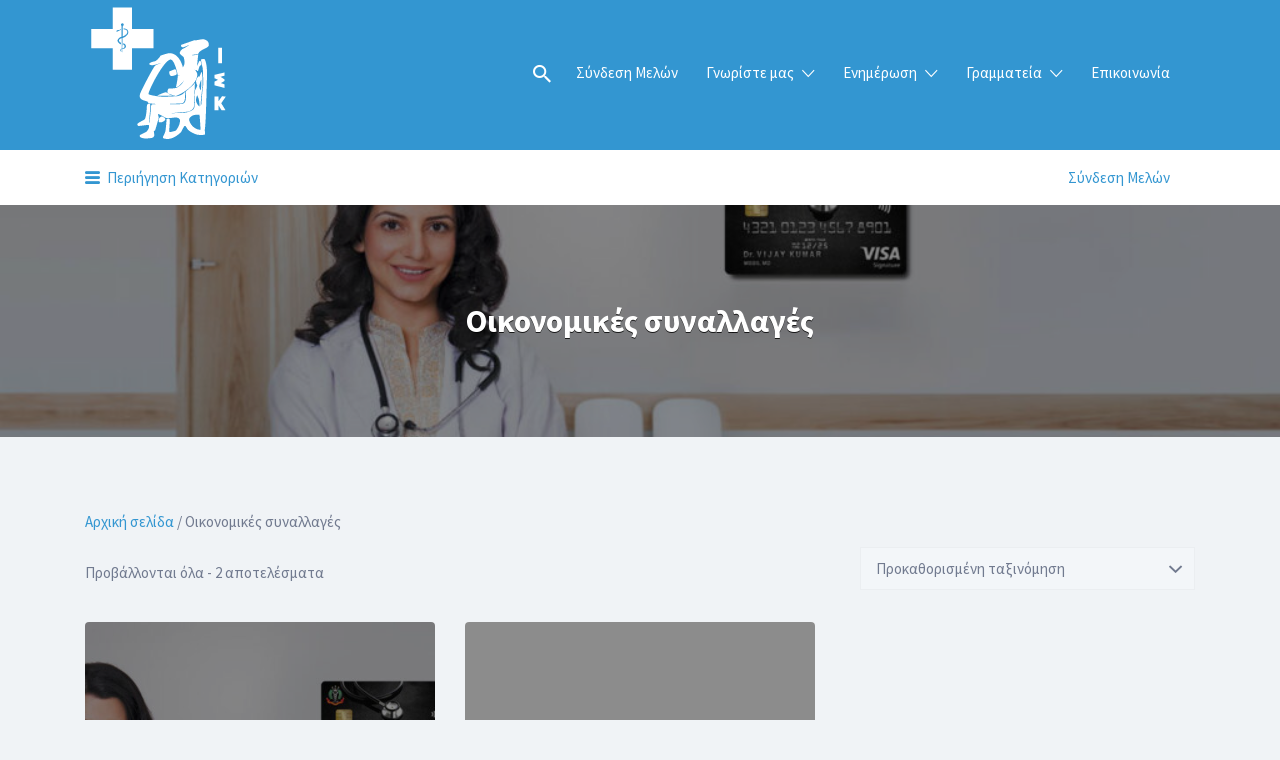

--- FILE ---
content_type: text/html; charset=UTF-8
request_url: https://www.iscyclades.gr/shop/
body_size: 22186
content:
<!DOCTYPE html>
<html lang="el">
<head>
	<meta charset="UTF-8">
	<meta name="viewport" content="width=device-width, initial-scale=1">

	<link rel="profile" href="http://gmpg.org/xfn/11">
	<link rel="pingback" href="https://www.iscyclades.gr/xmlrpc.php">

	<title>Οικονομικές συναλλαγές &#8211; Ιατρικός Σύλλογος Κυκλάδων</title>
<meta name='robots' content='max-image-preview:large' />
<link rel='dns-prefetch' href='//www.google.com' />
<link rel='dns-prefetch' href='//fonts.googleapis.com' />
<link rel='dns-prefetch' href='//use.fontawesome.com' />
<link rel="alternate" type="application/rss+xml" title="Ροή RSS &raquo; Ιατρικός Σύλλογος Κυκλάδων" href="https://www.iscyclades.gr/feed/" />
<link rel="alternate" type="application/rss+xml" title="Ροή Σχολίων &raquo; Ιατρικός Σύλλογος Κυκλάδων" href="https://www.iscyclades.gr/comments/feed/" />
<link rel="alternate" type="application/rss+xml" title="Κανάλι Προϊόντα &raquo; Ιατρικός Σύλλογος Κυκλάδων" href="https://www.iscyclades.gr/shop/feed/" />
		<!-- This site uses the Google Analytics by MonsterInsights plugin v9.11.1 - Using Analytics tracking - https://www.monsterinsights.com/ -->
							<script src="//www.googletagmanager.com/gtag/js?id=G-T88G69WZBJ"  data-cfasync="false" data-wpfc-render="false" type="text/javascript" async></script>
			<script data-cfasync="false" data-wpfc-render="false" type="text/javascript">
				var mi_version = '9.11.1';
				var mi_track_user = true;
				var mi_no_track_reason = '';
								var MonsterInsightsDefaultLocations = {"page_location":"https:\/\/www.iscyclades.gr\/shop\/"};
								if ( typeof MonsterInsightsPrivacyGuardFilter === 'function' ) {
					var MonsterInsightsLocations = (typeof MonsterInsightsExcludeQuery === 'object') ? MonsterInsightsPrivacyGuardFilter( MonsterInsightsExcludeQuery ) : MonsterInsightsPrivacyGuardFilter( MonsterInsightsDefaultLocations );
				} else {
					var MonsterInsightsLocations = (typeof MonsterInsightsExcludeQuery === 'object') ? MonsterInsightsExcludeQuery : MonsterInsightsDefaultLocations;
				}

								var disableStrs = [
										'ga-disable-G-T88G69WZBJ',
									];

				/* Function to detect opted out users */
				function __gtagTrackerIsOptedOut() {
					for (var index = 0; index < disableStrs.length; index++) {
						if (document.cookie.indexOf(disableStrs[index] + '=true') > -1) {
							return true;
						}
					}

					return false;
				}

				/* Disable tracking if the opt-out cookie exists. */
				if (__gtagTrackerIsOptedOut()) {
					for (var index = 0; index < disableStrs.length; index++) {
						window[disableStrs[index]] = true;
					}
				}

				/* Opt-out function */
				function __gtagTrackerOptout() {
					for (var index = 0; index < disableStrs.length; index++) {
						document.cookie = disableStrs[index] + '=true; expires=Thu, 31 Dec 2099 23:59:59 UTC; path=/';
						window[disableStrs[index]] = true;
					}
				}

				if ('undefined' === typeof gaOptout) {
					function gaOptout() {
						__gtagTrackerOptout();
					}
				}
								window.dataLayer = window.dataLayer || [];

				window.MonsterInsightsDualTracker = {
					helpers: {},
					trackers: {},
				};
				if (mi_track_user) {
					function __gtagDataLayer() {
						dataLayer.push(arguments);
					}

					function __gtagTracker(type, name, parameters) {
						if (!parameters) {
							parameters = {};
						}

						if (parameters.send_to) {
							__gtagDataLayer.apply(null, arguments);
							return;
						}

						if (type === 'event') {
														parameters.send_to = monsterinsights_frontend.v4_id;
							var hookName = name;
							if (typeof parameters['event_category'] !== 'undefined') {
								hookName = parameters['event_category'] + ':' + name;
							}

							if (typeof MonsterInsightsDualTracker.trackers[hookName] !== 'undefined') {
								MonsterInsightsDualTracker.trackers[hookName](parameters);
							} else {
								__gtagDataLayer('event', name, parameters);
							}
							
						} else {
							__gtagDataLayer.apply(null, arguments);
						}
					}

					__gtagTracker('js', new Date());
					__gtagTracker('set', {
						'developer_id.dZGIzZG': true,
											});
					if ( MonsterInsightsLocations.page_location ) {
						__gtagTracker('set', MonsterInsightsLocations);
					}
										__gtagTracker('config', 'G-T88G69WZBJ', {"forceSSL":"true","link_attribution":"true"} );
										window.gtag = __gtagTracker;										(function () {
						/* https://developers.google.com/analytics/devguides/collection/analyticsjs/ */
						/* ga and __gaTracker compatibility shim. */
						var noopfn = function () {
							return null;
						};
						var newtracker = function () {
							return new Tracker();
						};
						var Tracker = function () {
							return null;
						};
						var p = Tracker.prototype;
						p.get = noopfn;
						p.set = noopfn;
						p.send = function () {
							var args = Array.prototype.slice.call(arguments);
							args.unshift('send');
							__gaTracker.apply(null, args);
						};
						var __gaTracker = function () {
							var len = arguments.length;
							if (len === 0) {
								return;
							}
							var f = arguments[len - 1];
							if (typeof f !== 'object' || f === null || typeof f.hitCallback !== 'function') {
								if ('send' === arguments[0]) {
									var hitConverted, hitObject = false, action;
									if ('event' === arguments[1]) {
										if ('undefined' !== typeof arguments[3]) {
											hitObject = {
												'eventAction': arguments[3],
												'eventCategory': arguments[2],
												'eventLabel': arguments[4],
												'value': arguments[5] ? arguments[5] : 1,
											}
										}
									}
									if ('pageview' === arguments[1]) {
										if ('undefined' !== typeof arguments[2]) {
											hitObject = {
												'eventAction': 'page_view',
												'page_path': arguments[2],
											}
										}
									}
									if (typeof arguments[2] === 'object') {
										hitObject = arguments[2];
									}
									if (typeof arguments[5] === 'object') {
										Object.assign(hitObject, arguments[5]);
									}
									if ('undefined' !== typeof arguments[1].hitType) {
										hitObject = arguments[1];
										if ('pageview' === hitObject.hitType) {
											hitObject.eventAction = 'page_view';
										}
									}
									if (hitObject) {
										action = 'timing' === arguments[1].hitType ? 'timing_complete' : hitObject.eventAction;
										hitConverted = mapArgs(hitObject);
										__gtagTracker('event', action, hitConverted);
									}
								}
								return;
							}

							function mapArgs(args) {
								var arg, hit = {};
								var gaMap = {
									'eventCategory': 'event_category',
									'eventAction': 'event_action',
									'eventLabel': 'event_label',
									'eventValue': 'event_value',
									'nonInteraction': 'non_interaction',
									'timingCategory': 'event_category',
									'timingVar': 'name',
									'timingValue': 'value',
									'timingLabel': 'event_label',
									'page': 'page_path',
									'location': 'page_location',
									'title': 'page_title',
									'referrer' : 'page_referrer',
								};
								for (arg in args) {
																		if (!(!args.hasOwnProperty(arg) || !gaMap.hasOwnProperty(arg))) {
										hit[gaMap[arg]] = args[arg];
									} else {
										hit[arg] = args[arg];
									}
								}
								return hit;
							}

							try {
								f.hitCallback();
							} catch (ex) {
							}
						};
						__gaTracker.create = newtracker;
						__gaTracker.getByName = newtracker;
						__gaTracker.getAll = function () {
							return [];
						};
						__gaTracker.remove = noopfn;
						__gaTracker.loaded = true;
						window['__gaTracker'] = __gaTracker;
					})();
									} else {
										console.log("");
					(function () {
						function __gtagTracker() {
							return null;
						}

						window['__gtagTracker'] = __gtagTracker;
						window['gtag'] = __gtagTracker;
					})();
									}
			</script>
							<!-- / Google Analytics by MonsterInsights -->
		<style id='wp-img-auto-sizes-contain-inline-css' type='text/css'>
img:is([sizes=auto i],[sizes^="auto," i]){contain-intrinsic-size:3000px 1500px}
/*# sourceURL=wp-img-auto-sizes-contain-inline-css */
</style>
<style id='wp-emoji-styles-inline-css' type='text/css'>

	img.wp-smiley, img.emoji {
		display: inline !important;
		border: none !important;
		box-shadow: none !important;
		height: 1em !important;
		width: 1em !important;
		margin: 0 0.07em !important;
		vertical-align: -0.1em !important;
		background: none !important;
		padding: 0 !important;
	}
/*# sourceURL=wp-emoji-styles-inline-css */
</style>
<link rel='stylesheet' id='wp-block-library-css' href='https://www.iscyclades.gr/wp-includes/css/dist/block-library/style.min.css?ver=6.9' type='text/css' media='all' />
<style id='global-styles-inline-css' type='text/css'>
:root{--wp--preset--aspect-ratio--square: 1;--wp--preset--aspect-ratio--4-3: 4/3;--wp--preset--aspect-ratio--3-4: 3/4;--wp--preset--aspect-ratio--3-2: 3/2;--wp--preset--aspect-ratio--2-3: 2/3;--wp--preset--aspect-ratio--16-9: 16/9;--wp--preset--aspect-ratio--9-16: 9/16;--wp--preset--color--black: #000000;--wp--preset--color--cyan-bluish-gray: #abb8c3;--wp--preset--color--white: #ffffff;--wp--preset--color--pale-pink: #f78da7;--wp--preset--color--vivid-red: #cf2e2e;--wp--preset--color--luminous-vivid-orange: #ff6900;--wp--preset--color--luminous-vivid-amber: #fcb900;--wp--preset--color--light-green-cyan: #7bdcb5;--wp--preset--color--vivid-green-cyan: #00d084;--wp--preset--color--pale-cyan-blue: #8ed1fc;--wp--preset--color--vivid-cyan-blue: #0693e3;--wp--preset--color--vivid-purple: #9b51e0;--wp--preset--gradient--vivid-cyan-blue-to-vivid-purple: linear-gradient(135deg,rgb(6,147,227) 0%,rgb(155,81,224) 100%);--wp--preset--gradient--light-green-cyan-to-vivid-green-cyan: linear-gradient(135deg,rgb(122,220,180) 0%,rgb(0,208,130) 100%);--wp--preset--gradient--luminous-vivid-amber-to-luminous-vivid-orange: linear-gradient(135deg,rgb(252,185,0) 0%,rgb(255,105,0) 100%);--wp--preset--gradient--luminous-vivid-orange-to-vivid-red: linear-gradient(135deg,rgb(255,105,0) 0%,rgb(207,46,46) 100%);--wp--preset--gradient--very-light-gray-to-cyan-bluish-gray: linear-gradient(135deg,rgb(238,238,238) 0%,rgb(169,184,195) 100%);--wp--preset--gradient--cool-to-warm-spectrum: linear-gradient(135deg,rgb(74,234,220) 0%,rgb(151,120,209) 20%,rgb(207,42,186) 40%,rgb(238,44,130) 60%,rgb(251,105,98) 80%,rgb(254,248,76) 100%);--wp--preset--gradient--blush-light-purple: linear-gradient(135deg,rgb(255,206,236) 0%,rgb(152,150,240) 100%);--wp--preset--gradient--blush-bordeaux: linear-gradient(135deg,rgb(254,205,165) 0%,rgb(254,45,45) 50%,rgb(107,0,62) 100%);--wp--preset--gradient--luminous-dusk: linear-gradient(135deg,rgb(255,203,112) 0%,rgb(199,81,192) 50%,rgb(65,88,208) 100%);--wp--preset--gradient--pale-ocean: linear-gradient(135deg,rgb(255,245,203) 0%,rgb(182,227,212) 50%,rgb(51,167,181) 100%);--wp--preset--gradient--electric-grass: linear-gradient(135deg,rgb(202,248,128) 0%,rgb(113,206,126) 100%);--wp--preset--gradient--midnight: linear-gradient(135deg,rgb(2,3,129) 0%,rgb(40,116,252) 100%);--wp--preset--font-size--small: 13px;--wp--preset--font-size--medium: 20px;--wp--preset--font-size--large: 36px;--wp--preset--font-size--x-large: 42px;--wp--preset--spacing--20: 0.44rem;--wp--preset--spacing--30: 0.67rem;--wp--preset--spacing--40: 1rem;--wp--preset--spacing--50: 1.5rem;--wp--preset--spacing--60: 2.25rem;--wp--preset--spacing--70: 3.38rem;--wp--preset--spacing--80: 5.06rem;--wp--preset--shadow--natural: 6px 6px 9px rgba(0, 0, 0, 0.2);--wp--preset--shadow--deep: 12px 12px 50px rgba(0, 0, 0, 0.4);--wp--preset--shadow--sharp: 6px 6px 0px rgba(0, 0, 0, 0.2);--wp--preset--shadow--outlined: 6px 6px 0px -3px rgb(255, 255, 255), 6px 6px rgb(0, 0, 0);--wp--preset--shadow--crisp: 6px 6px 0px rgb(0, 0, 0);}:where(.is-layout-flex){gap: 0.5em;}:where(.is-layout-grid){gap: 0.5em;}body .is-layout-flex{display: flex;}.is-layout-flex{flex-wrap: wrap;align-items: center;}.is-layout-flex > :is(*, div){margin: 0;}body .is-layout-grid{display: grid;}.is-layout-grid > :is(*, div){margin: 0;}:where(.wp-block-columns.is-layout-flex){gap: 2em;}:where(.wp-block-columns.is-layout-grid){gap: 2em;}:where(.wp-block-post-template.is-layout-flex){gap: 1.25em;}:where(.wp-block-post-template.is-layout-grid){gap: 1.25em;}.has-black-color{color: var(--wp--preset--color--black) !important;}.has-cyan-bluish-gray-color{color: var(--wp--preset--color--cyan-bluish-gray) !important;}.has-white-color{color: var(--wp--preset--color--white) !important;}.has-pale-pink-color{color: var(--wp--preset--color--pale-pink) !important;}.has-vivid-red-color{color: var(--wp--preset--color--vivid-red) !important;}.has-luminous-vivid-orange-color{color: var(--wp--preset--color--luminous-vivid-orange) !important;}.has-luminous-vivid-amber-color{color: var(--wp--preset--color--luminous-vivid-amber) !important;}.has-light-green-cyan-color{color: var(--wp--preset--color--light-green-cyan) !important;}.has-vivid-green-cyan-color{color: var(--wp--preset--color--vivid-green-cyan) !important;}.has-pale-cyan-blue-color{color: var(--wp--preset--color--pale-cyan-blue) !important;}.has-vivid-cyan-blue-color{color: var(--wp--preset--color--vivid-cyan-blue) !important;}.has-vivid-purple-color{color: var(--wp--preset--color--vivid-purple) !important;}.has-black-background-color{background-color: var(--wp--preset--color--black) !important;}.has-cyan-bluish-gray-background-color{background-color: var(--wp--preset--color--cyan-bluish-gray) !important;}.has-white-background-color{background-color: var(--wp--preset--color--white) !important;}.has-pale-pink-background-color{background-color: var(--wp--preset--color--pale-pink) !important;}.has-vivid-red-background-color{background-color: var(--wp--preset--color--vivid-red) !important;}.has-luminous-vivid-orange-background-color{background-color: var(--wp--preset--color--luminous-vivid-orange) !important;}.has-luminous-vivid-amber-background-color{background-color: var(--wp--preset--color--luminous-vivid-amber) !important;}.has-light-green-cyan-background-color{background-color: var(--wp--preset--color--light-green-cyan) !important;}.has-vivid-green-cyan-background-color{background-color: var(--wp--preset--color--vivid-green-cyan) !important;}.has-pale-cyan-blue-background-color{background-color: var(--wp--preset--color--pale-cyan-blue) !important;}.has-vivid-cyan-blue-background-color{background-color: var(--wp--preset--color--vivid-cyan-blue) !important;}.has-vivid-purple-background-color{background-color: var(--wp--preset--color--vivid-purple) !important;}.has-black-border-color{border-color: var(--wp--preset--color--black) !important;}.has-cyan-bluish-gray-border-color{border-color: var(--wp--preset--color--cyan-bluish-gray) !important;}.has-white-border-color{border-color: var(--wp--preset--color--white) !important;}.has-pale-pink-border-color{border-color: var(--wp--preset--color--pale-pink) !important;}.has-vivid-red-border-color{border-color: var(--wp--preset--color--vivid-red) !important;}.has-luminous-vivid-orange-border-color{border-color: var(--wp--preset--color--luminous-vivid-orange) !important;}.has-luminous-vivid-amber-border-color{border-color: var(--wp--preset--color--luminous-vivid-amber) !important;}.has-light-green-cyan-border-color{border-color: var(--wp--preset--color--light-green-cyan) !important;}.has-vivid-green-cyan-border-color{border-color: var(--wp--preset--color--vivid-green-cyan) !important;}.has-pale-cyan-blue-border-color{border-color: var(--wp--preset--color--pale-cyan-blue) !important;}.has-vivid-cyan-blue-border-color{border-color: var(--wp--preset--color--vivid-cyan-blue) !important;}.has-vivid-purple-border-color{border-color: var(--wp--preset--color--vivid-purple) !important;}.has-vivid-cyan-blue-to-vivid-purple-gradient-background{background: var(--wp--preset--gradient--vivid-cyan-blue-to-vivid-purple) !important;}.has-light-green-cyan-to-vivid-green-cyan-gradient-background{background: var(--wp--preset--gradient--light-green-cyan-to-vivid-green-cyan) !important;}.has-luminous-vivid-amber-to-luminous-vivid-orange-gradient-background{background: var(--wp--preset--gradient--luminous-vivid-amber-to-luminous-vivid-orange) !important;}.has-luminous-vivid-orange-to-vivid-red-gradient-background{background: var(--wp--preset--gradient--luminous-vivid-orange-to-vivid-red) !important;}.has-very-light-gray-to-cyan-bluish-gray-gradient-background{background: var(--wp--preset--gradient--very-light-gray-to-cyan-bluish-gray) !important;}.has-cool-to-warm-spectrum-gradient-background{background: var(--wp--preset--gradient--cool-to-warm-spectrum) !important;}.has-blush-light-purple-gradient-background{background: var(--wp--preset--gradient--blush-light-purple) !important;}.has-blush-bordeaux-gradient-background{background: var(--wp--preset--gradient--blush-bordeaux) !important;}.has-luminous-dusk-gradient-background{background: var(--wp--preset--gradient--luminous-dusk) !important;}.has-pale-ocean-gradient-background{background: var(--wp--preset--gradient--pale-ocean) !important;}.has-electric-grass-gradient-background{background: var(--wp--preset--gradient--electric-grass) !important;}.has-midnight-gradient-background{background: var(--wp--preset--gradient--midnight) !important;}.has-small-font-size{font-size: var(--wp--preset--font-size--small) !important;}.has-medium-font-size{font-size: var(--wp--preset--font-size--medium) !important;}.has-large-font-size{font-size: var(--wp--preset--font-size--large) !important;}.has-x-large-font-size{font-size: var(--wp--preset--font-size--x-large) !important;}
/*# sourceURL=global-styles-inline-css */
</style>

<style id='classic-theme-styles-inline-css' type='text/css'>
/*! This file is auto-generated */
.wp-block-button__link{color:#fff;background-color:#32373c;border-radius:9999px;box-shadow:none;text-decoration:none;padding:calc(.667em + 2px) calc(1.333em + 2px);font-size:1.125em}.wp-block-file__button{background:#32373c;color:#fff;text-decoration:none}
/*# sourceURL=/wp-includes/css/classic-themes.min.css */
</style>
<link rel='stylesheet' id='wp-components-css' href='https://www.iscyclades.gr/wp-includes/css/dist/components/style.min.css?ver=6.9' type='text/css' media='all' />
<link rel='stylesheet' id='wp-preferences-css' href='https://www.iscyclades.gr/wp-includes/css/dist/preferences/style.min.css?ver=6.9' type='text/css' media='all' />
<link rel='stylesheet' id='wp-block-editor-css' href='https://www.iscyclades.gr/wp-includes/css/dist/block-editor/style.min.css?ver=6.9' type='text/css' media='all' />
<link rel='stylesheet' id='popup-maker-block-library-style-css' href='https://www.iscyclades.gr/wp-content/plugins/popup-maker/dist/packages/block-library-style.css?ver=dbea705cfafe089d65f1' type='text/css' media='all' />
<style id='font-awesome-svg-styles-default-inline-css' type='text/css'>
.svg-inline--fa {
  display: inline-block;
  height: 1em;
  overflow: visible;
  vertical-align: -.125em;
}
/*# sourceURL=font-awesome-svg-styles-default-inline-css */
</style>
<link rel='stylesheet' id='font-awesome-svg-styles-css' href='https://www.iscyclades.gr/wp-content/uploads/font-awesome/v5.15.1/css/svg-with-js.css' type='text/css' media='all' />
<style id='font-awesome-svg-styles-inline-css' type='text/css'>
   .wp-block-font-awesome-icon svg::before,
   .wp-rich-text-font-awesome-icon svg::before {content: unset;}
/*# sourceURL=font-awesome-svg-styles-inline-css */
</style>
<link rel='stylesheet' id='wpsm_ac-font-awesome-front-css' href='https://www.iscyclades.gr/wp-content/plugins/responsive-accordion-and-collapse/css/font-awesome/css/font-awesome.min.css?ver=6.9' type='text/css' media='all' />
<link rel='stylesheet' id='wpsm_ac_bootstrap-front-css' href='https://www.iscyclades.gr/wp-content/plugins/responsive-accordion-and-collapse/css/bootstrap-front.css?ver=6.9' type='text/css' media='all' />
<link rel='stylesheet' id='woocommerce-layout-css' href='https://www.iscyclades.gr/wp-content/plugins/woocommerce/assets/css/woocommerce-layout.css?ver=10.4.3' type='text/css' media='all' />
<link rel='stylesheet' id='woocommerce-smallscreen-css' href='https://www.iscyclades.gr/wp-content/plugins/woocommerce/assets/css/woocommerce-smallscreen.css?ver=10.4.3' type='text/css' media='only screen and (max-width: 768px)' />
<style id='woocommerce-inline-inline-css' type='text/css'>
.woocommerce form .form-row .required { visibility: visible; }
/*# sourceURL=woocommerce-inline-inline-css */
</style>
<link rel='stylesheet' id='select2-css' href='https://www.iscyclades.gr/wp-content/plugins/woocommerce/assets/css/select2.css?ver=10.4.3' type='text/css' media='all' />
<link rel='stylesheet' id='if-menu-site-css-css' href='https://www.iscyclades.gr/wp-content/plugins/if-menu/assets/if-menu-site.css?ver=6.9' type='text/css' media='all' />
<link rel='stylesheet' id='astoundify-wpjmlp-packages-css' href='https://www.iscyclades.gr/wp-content/plugins/wp-job-manager-listing-payments/public/css/packages.min.css?ver=6.9' type='text/css' media='all' />
<link rel='stylesheet' id='listify-fonts-css' href='//fonts.googleapis.com/css?family=Source+Sans+Pro%3Aregular%2Citalic%2C700&#038;ver=3.2.6#038;subset=greek' type='text/css' media='all' />
<link rel='stylesheet' id='listify-css' href='https://www.iscyclades.gr/wp-content/themes/listify/css/style.min.css?ver=3.2.6' type='text/css' media='all' />
<style id='listify-inline-css' type='text/css'>
.as-seen-on{background-color:;}html,.listify-lite-skin .mfp-inline-holder .mfp-content .popup{background-color:#f0f3f6;}.listify-lite-skin .content-box.content-box-wrapper .content-box-inner{background-color:#f0f3f6;}.nav-menu.tertiary li.is-active a:before,.nav-menu.tertiary li.current-menu-item a:before{border-bottom-color:#f0f3f6;}.site-title a,.site-title a:hover,.site-description{color:#ffffff;}input,textarea,input[type=checkbox],input[type=radio],.site select,.facetwp-facet .facetwp-checkbox:before,.filter_by_tag a:before,.search-choice-close,.widget_layered_nav li a:before,.site-main .content-box select,.site-main .widget select,.site-main .job_listings select,.mfp-content select,body .chosen-container-single .chosen-single,body .chosen-container-multi .chosen-choices li.search-field input[type=text],.select2.select2-container .select2-choice,.select2.select2-container--default .select2-selection--single,.select2.select2-container--default .select2-selection--multiple,.select2-container.select2-container--default .select2-search--dropdown .select2-search__field,.select2-container .select2-dropdown,.facetwp-facet.facetwp-type-fselect .fs-label-wrap,body .chosen-container .chosen-drop,body .chosen-container-single .chosen-search input[type=text],body .chosen-container-single .chosen-search input[type=text]:focus, 
					.listify-lite-skin.tax-job_listing_category.borders-overwrite .select2.select2-container--default .select2-selection--single,
					.listify-lite-skin.borders-overwrite .job-manager-filter-wrapper .job-manager-filter{color:#717a8f;border-color:#ebeef1;background-color:#f3f6f9;}.listify-lite-skin.borders-overwrite .content-box-wrapper .woocommerce form .input-text,
					.listify-lite-skin.borders-overwrite .job-manager-form .input-text,
					.listify-lite-skin.borders-overwrite .wp-block-search.wp-block-search__button-outside .wp-block-search__input,
					.listify-lite-skin.borders-overwrite .comment-respond .comment-form p textarea#comment,
					.listify-lite-skin.borders-overwrite .comment-respond .comment-form p.comment-form-comment input,
					.listify-lite-skin.borders-overwrite .comment-respond .comment-form p.comment-form-author input,
					.listify-lite-skin.borders-overwrite .comment-respond .comment-form p.comment-form-email input,
					.listify-lite-skin.borders-overwrite .comment-respond .comment-form p.comment-form-url input,
					.listify-lite-skin.borders-overwrite .page .fieldset-type-term-select .select2-selection,
					.listify-lite-skin.borders-overwrite .page .woocommerce .select2-selection ,
					.listify-lite-skin.borders-overwrite .page .fieldset-type-term-multiselect .select2-selection,
					.listify-lite-skin.borders-overwrite #wp-job_description-editor-container,
					.listify-lite-skin.borders-overwrite .search_jobs input,
					.listify-lite-skin.borders-overwrite .homepage-cover .job_search_form .search_jobs>div.search_keywords input,
					.listify-lite-skin.borders-overwrite .homepage-cover .job_search_form .search_jobs>div.search_location input,
					.listify-lite-skin.borders-overwrite .job-manager-filter-wrapper .job-manager-filter,
					.listify-lite-skin.borders-overwrite .job_filters--boxless .select2-selection--single,
					.listify-lite-skin.borders-overwrite .fieldset-type-term-select .select2-selection, 
					.listify-lite-skin.borders-overwrite .fieldset-type-term-multiselect .select2-selection.select2-selection--multiple,
					.listify-lite-skin.borders-overwrite article.content-box-wrapper.no-results .search-form input,
					.listify-lite-skin.borders-overwrite .homepage-cover .job_search_form .select2.select2-container--default .select2-selection--single,
					.listify-lite-skin.borders-overwrite .select2.select2-container--default .select2-selection--single .select2-selection__rendered,.listify-lite-skin.borders-overwrite .search_jobs input,
					.listify-lite-skin.borders-overwrite .job-manager-form .input-text,
					.listify-lite-skin.borders-overwrite .page .fieldset-type-term-select .select2-selection,
					.listify-lite-skin.borders-overwrite .page .fieldset-type-term-multiselect .select2-selection,
					.listify-lite-skin.borders-overwrite .page .job-manager-form .fieldset-type-business-hours,
					.listify-lite-skin.borders-overwrite #wp-job_description-editor-container,
					.listify-lite-skin.borders-overwrite .page .woocommerce .select2-selection{border-color:#ebeef1;color:#717a8f;}.wp-editor-container,.mce-tinymce.mce-container{border-color:#ebeef1;}input[type=checkbox]:checked:before,.facetwp-facet .facetwp-checkbox.checked:after,.facetwp-facet .facetwp-link.checked,.facetwp-facet.facetwp-type-fselect .fs-option{color:#717a8f;}.facetwp-facet.facetwp-type-fselect .fs-arrow{border-top-color:#717a8f;}input:focus,textarea:focus,.select2.select2-container--default .select2-selection--single .select2-selection__rendered,.listify-lite-skin .homepage-cover .job_search_form .search_keywords input#search_keywords:focus,.listify-lite-skin .homepage-cover .job_search_form .search_location input#search_location:focus,.select2.select2-container--default .select2-selection--single .select2-selection__rendered:focus{background-color:#fdffff;}.wc-social-login-divider span:after,.wc-social-login-divider span:before{background-color:#ebeef1;}.listing-cover,.entry-cover,.homepage-cover.page-cover,.list-cover{background-color:#e6e9ec;}body,.listify_widget_panel_listing_tags .tag,.entry-cover.no-image,.entry-cover.no-image a,.listing-cover.no-image,.listing-cover.no-image a:not(.button),.content-pagination .page-numbers,.facetwp-pager .facetwp-page,.js-toggle-area-trigger,.job-dashboard-actions a,.job-manager-bookmark-actions a,body.fixed-map .site-footer,body.fixed-map .site-footer a,.homepage-cover .job_search_form .select:after,.tabbed-listings-tabs a,.archive-job_listing-toggle,.job-manager-form fieldset.fieldset-job_hours,.filter_by_tag a,a.upload-images,a.upload-images span,.woocommerce-tabs .tabs a,.cluster-overlay a,.map-marker-info,.map-marker-info a,.archive-job_listing-layout.button.active,.entry-title--grid a,.entry-read-more,.listing-by-term-title a,.map-widget-sections a,.select2-default,.select2-container .select2-choice,.select2-container-multi .select2-choices .select2-search-choice,.no-image .listing-stars--single .listing-star,.pm-column a,.astoundify-favorites-tab,.listify-lite-skin .button.button-small,.listify-lite-skin .woocommerce .payment_box p,
					.listify-lite-skin.job-manager-archive .site-title a,
					.listify-lite-skin.job-manager-archive .nav-menu.primary .menu li a,
					.listify-lite-skin.job-manager-archive .nav-menu.primary li:before,
					.listify-lite-skin.job-manager-archive .nav-menu.primary li:after,
					.listify-lite-skin.job-manager-archive .nav-menu.primary a:before,
					.listify-lite-skin.job-manager-archive .nav-menu.primary a:after ,
					.listify-lite-skin.tax-job_listing_category .site-title a,
					.listify-lite-skin.tax-job_listing_category .nav-menu.primary .menu li a,
					.listify-lite-skin.tax-job_listing_category .nav-menu.primary li:before,
					.listify-lite-skin.tax-job_listing_category .nav-menu.primary li:after,
					.listify-lite-skin.tax-job_listing_category .nav-menu.primary a:before,
					.listify-lite-skin.tax-job_listing_category .nav-menu.primary a:after,
					.listify-lite-skin .bg-scrolling .primary-header-inner .secondary.nav-menu li a,
					.listify-lite-skin .bg-scrolling .primary-header-inner .secondary.nav-menu li:before, 
					.listify-lite-skin .bg-scrolling .nav-menu-container li a,.listify-lite-skin .content-box-wrapper .woocommerce form .input-text:focus,
					.listify-lite-skin .bg-scrolling .nav-menu-container a:before,
					.listify-lite-skin .bg-scrolling .nav-menu-container li:before,
					.listify-lite-skin .bg-scrolling .nav-menu-container li:after,
					.listify-lite-skin .bg-scrolling h2 a,.listify-lite-skin #listify_call_to_action-1.call-to-action,.listify-lite-skin .cta-title,.listify-lite-skin #listify_call_to_action-1 .cta-description p,.listify-lite-skin #listify_call_to_action-1 .cta-subtext,.listify-lite-skin .callout-feature-content a.button{color:#717a8f;}.no-image .astoundify-favorites-icon svg{fill:#717a8f;}.comment-meta a,.commentlist a.comment-ago,div:not(.no-image) .star-rating:before,div:not(.no-image) .stars span a:before,.job_listing-author-descriptor,.entry-meta,.entry-meta a,.home-widget-description,.listings-by-term-content .job_listing-rating-count,.listings-by-term-more a,.search-form .search-submit:before,.mfp-content .mfp-close:before,div:not(.job-package-price) .woocommerce .amount,.woocommerce .quantity,.showing_jobs,.account-sign-in,.archive-job_listing-layout.button{color:#949db2;}.social-profiles a,.listing-gallery-nav .slick-dots li button:before{background-color:#949db2;}.listify-lite-skin .explore-button:hover,
					.listify-lite-skin .update_results:hover,
					.listify-lite-skin .update_results_override:hover,
					.listify-lite-skin .entry-footer .button-small:hover,
					.listify-lite-skin .button:hover,
					.listify-lite-skin .submit:hover,
					.listify-lite-skin .listify_widget_feature_callout .callout-feature-content .button{box-shadow:6px 6px 0 0 #717a8f;}a,.single-job_listing .widget a:not(.button),.listify_widget_panel_listing_content a{color:#3396d1;}a:active,a:hover,.primary-header .current-account-toggle .sub-menu a{color:#1a7db8;}.search-overlay,.primary-header,.callout-feature-content a.button{background-color:#3396d1;}.primary.nav-menu .current-cart .current-cart-count{border-color:#3396d1;}.nav-menu a,.nav-menu li:before,.nav-menu li:after,.nav-menu a:before,.nav-menu a:after{color:#3396d1;}.nav-menu ul a,.nav-menu.primary ul ul a,.nav-menu.primary ul ul li:before,.nav-menu.primary ul ul li:after{color:#3396d1;}.main-navigation{background-color:#ffffff;}.navigation-bar-toggle,.search-overlay-toggle{color:#3396d1;}.tertiary-navigation{background-color:#ffffff;}.tertiary-navigation .navigation-bar-toggle{color:#3396d1;}.listify_widget_panel_listing_tags .tag.active:before,.job-package-includes li:before,.woocommerce-tabs .tabs .active a,body:not(.facetwp) .locate-me:before,.woocommerce .quantity input[type="button"],.astoundify-favorites-tab--active,.astoundify-favorites-tab--active:focus,.astoundify-favorites-tab--active:hover,.listify-lite-skin .content-area .content-box-inner h3:before,.listify-lite-skin .widget_block  a:hover,.listify-lite-skin .job-manager-form small,.listify-lite-skin thead,.listify-lite-skin #job-manager-job-dashboard .job-manager-jobs .job-dashboard-actions a,.listify-lite-skin .woocommerce legend,.listify-lite-skin .woocommerce-breadcrumb,.listify-lite-skin .woocommerce-MyAccount-content h3 ,.listify-lite-skin .woocommerce form  .required,.listify-lite-skin .listify_widget_panel_wcpl_pricing_table .job-package-price,.listify-lite-skin .listify_widget_taxonomy_image_grid h2.home-widget-title span,.listify-lite-skin .listify_widget_recent_listings h2.home-widget-title span,
					.listify-lite-skin .listify_widget_features h2.home-widget-title span,
					.listify-lite-skin .listify_widget_recent_posts h2.home-widget-title span{color:#1e73be;}input[type="button"].facetwp-reset:hover,input[type="button"].facetwp-reset:focus,.tabbed-listings-tabs a:hover,.tabbed-listings-tabs a.active,.archive-job_listing-toggle.active,body:not(.facetwp) .locate-me:hover:before,.listify-lite-skin .entry-meta .entry-author a,.listify-lite-skin  .showing_jobs .rss_link,
					.listify-lite-skin .entry-meta .entry-comments:before,
					.listify-lite-skin .entry-meta .entry-comments a,
					.listify-lite-skin .entry-meta .entry-date,
					.listify-lite-skin .comment-stars,
					.listify-lite-skin .comment-content .author b{color:#00509b;}input[type="button"],input[type="reset"],input[type="submit"],.button,.facetwp-type-slider .noUi-connect,.ui-slider .ui-slider-range,.listing-owner,.comment-rating,.job_listing-rating-average,.map-marker.active:after,.cluster,.widget_calendar tbody a,.load_more_jobs,.listify-badge,.listing-featured-badge,button.update_results,button.update_results_override,.select2-container.select2-container--default .select2-results__option--highlighted[aria-selected],.astoundify-favorites-submit-field button,.listify-lite-skin .fieldset-type-term-multiselect .select2-selection li.select2-selection__choice,.listify-lite-skin .main-navigation,.listify-lite-skin .explore-button,
					.listify-lite-skin .wp-block-search__button,.listify-lite-skin .tertiary-navigation,.listify-lite-skin .widget-area--listing-sidebar ul.social-profiles li a,.listify-lite-skin div.mce-toolbar-grp,.listify-lite-skin .ui-slider, .listify-lite-skin .ui-slider-range,.listify-lite-skin .search-radius-slider .noUi-target, .listify-lite-skin .payment_methods li,.listify-lite-skin .mce-content-body,.listify-lite-skin div.mce-toolbar-grp{background-color:#1e73be;}input[type="button"]:hover,input[type="button"]:focus,input[type="reset"]:hover,input[type="reset"]:focus,input[type="submit"]:hover,input[type="submit"]:focus,.button:hover,.button:focus,::selection,button.update_results:hover,button.update_results.refreshing,button.update_results_override:hover,button.update_results_override.refreshing,.load_more_jobs:hover,.astoundify-favorites-submit-field button:hover,.listify-lite-skin .main-navigation,.listify-lite-skin .fieldset-type-term-multiselect .select2-selection li.select2-selection__choice,.listify-lite-skin .tertiary-navigation,.listify-lite-skin .widget-area--listing-sidebar ul.social-profiles li a{background-color:#196eb9;}::-moz-selection{background-color:#196eb9;}.tabbed-listings-tabs a:hover,.tabbed-listings-tabs a.active,.archive-job_listing-toggle.active,li.job-package:hover,.job_listing_packages ul.job_packages li:not(.package-section):hover,.facetwp-type-slider .noUi-horizontal .noUi-handle,.facetwp-type-slider .noUi-horizontal .noUi-origin,.ui-slider .ui-slider-handle,.search-radius-slider .noUi-handle,.search-radius-slider .noUi-origin,.woocommerce-message,.job-manager-message,.woocommerce-info,.listify-lite-skin.borders-overwrite table.shop_table.shop_table_responsive.cart.woocommerce-cart-form__contents,
					.listify-lite-skin.borders-overwrite .cart_totals table,
					.listify-lite-skin.borders-overwrite table.woocommerce-table--order-details,
					.listify-lite-skin.borders-overwrite .woocommerce table.woocommerce-checkout-review-order-table,
					.listify-lite-skin.borders-overwrite .listify_widget_panel_wcpl_pricing_table .job-package-title,
					.listify-lite-skin.borders-overwrite .listify_widget_panel_wcpl_pricing_table .job-package-includes,
					.listify-lite-skin.borders-overwrite blockquote,
					.listify-lite-skin.borders-overwrite .fieldset-logged_in .account-sign-in,
					.listify-lite-skin.borders-overwrite .listify_widget_panel_wcpl_pricing_table .job-package-includes,
					.listify-lite-skin.borders-overwrite .fieldset-logged_in .account-sign-in,
					.listify-lite-skin.borders-overwrite .job-package-title,.listify-lite-skin .job-package-includes,
					.listify-lite-skin.borders-overwrite .fieldset-logged_in .account-sign-in{border-color:#1e73be;}.listing-featured--outline .job_listing-entry-header:before{box-shadow:inset 0 0 0 3px #1e73be;}.listify-lite-skin.borders-overwrite .listify_widget_features .col-md-4:nth-child(3n-2) .home-feature,
					.listify-lite-skin.borders-overwrite .listing-card:nth-child(3n-2) .content-box,
					.listify-lite-skin.borders-overwrite .col-md-4:nth-child(3n-2) .format-standard,
					.listify-lite-skin.borders-overwrite .widget.widget_block:nth-child(3n-2),
					.listify-lite-skin.borders-overwrite .related.products .product .has-post-thumbnail:nth-child(3n-2) .product__inner,
					.listify-lite-skin.borders-overwrite .content-shop-wrapper .product.has-post-thumbnail:nth-child(3n-2) .product__inner,
					.listify-lite-skin.borders-overwrite .image-grid-item:nth-child(3n-2) .image-grid-cover,
					.listify-lite-skin.borders-overwrite  .widget-area--listing-sidebar .widget-job_listing:nth-child(3n-2),
					.listify-lite-skin.borders-overwrite #secondary .widget:nth-child(3n-2){box-shadow:6px 6px 0 0;}.listify-lite-skin .listify_widget_features .col-md-4:nth-child(3n-1) .home-feature,.listify-lite-skin .listing-card:nth-child(3n-1) .content-box,.listify-lite-skin .col-md-4:nth-child(3n-1) .format-standard,.listify-lite-skin .widget.widget_block:nth-child(3n-1),.listify-lite-skin .related.products .product.has-post-thumbnail:nth-child(3n-1) .product__inner ,.listify-lite-skin .content-shop-wrapper .product.has-post-thumbnail:nth-child(3n-1) .product__inner,.listify-lite-skin .image-grid-item:nth-child(3n-1) .image-grid-cover,.listify-lite-skin  .widget-area--listing-sidebar .widget-job_listing:nth-child(3n-1),.listify-lite-skin .homepage-hero-style-image .listify_widget_features .home-feature,.listify-lite-skin #secondary .widget:nth-child(3n-1){box-shadow:6px 6px 0 0;}.listify-lite-skin .woocommerce-order-overview li strong,.listify-lite-skin .woocommerce-order-overview li strong bdi,
					.listify-lite-skin .woocommerce strong,.listify-lite-skin .woocommerce-order-overview li strong bdi span,.listify-lite-skin .comment-meta a i,.listify-lite-skin .comment-meta a,.listify-lite-skin .widget-title__job_listing,.listify-lite-skin .comment-meta a i,
				.listify-lite-skin .comment-meta a,.listify-lite-skin .widget-title__job_listing{color:;}.listify-lite-skin.borders-overwrite #listify_call_to_action-1 .call-to-action{background-color:;}.listify-lite-skin .listify_widget_features .col-md-4:nth-child(3n) .home-feature,.listify-lite-skin .listing-card:nth-child(3n) .content-box,.listify-lite-skin .col-md-4:nth-child(3n) .format-standard,.listify-lite-skin .widget.widget_block:nth-child(3n),.listify-lite-skin .related.products .product.has-post-thumbnail:nth-child(3n) .product__inner ,.listify-lite-skin .content-shop-wrapper .product.has-post-thumbnail:nth-child(3n) .product__inner,.listify-lite-skin .image-grid-item:nth-child(3n) .image-grid-cover,.listify-lite-skin  .widget-area--listing-sidebar .widget-job_listing:nth-child(3n),.listify-lite-skin #secondary .widget:nth-child(3n){box-shadow:6px 6px 0 0;}.widget_layered_nav li.chosen a:after,.widget_layered_nav li.chosen a,.upload-images:hover .upload-area,.job_listing_packages ul.job_packages li label,.upload-images:hover,.search-choice-close:after,.filter_by_tag a.active:after,.woocommerce-tabs .tabs .active a{color:#3396d1;}.button-secondary,input[type="button"].facetwp-reset,.type-product .onsale,.type-product .price ins,.job-package-tag{background-color:#3396d1;}.button-secondary:hover,.button-secondary:focus,input[type="button"].facetwp-reset:hover,input[type="button"].facetwp-reset:focus{background-color:#2e91cc;}.upload-images:hover{border-color:#3396d1;}.site-footer-widgets{color:#ffffff;background-color:#2f3339;}.footer-widget,.footer-widget a,.footer-widget a:hover,.site-social a:hover{color:#ffffff;}.site-footer,.site-social a{color:#515b6a;}.site-footer{background-color:#22262c;}.claimed-ribbon span:before{color:#3396d1;}body{padding-top:75px;}.content-box,.content-shop-wrapper .archive-job_listing-filters-wrapper.top.type-product,.home-feature,.job-package,.job_filters,.listify_widget_search_listings.home-widget .archive-job_listing-filters-wrapper.top.job_search_form,.listify_widget_search_listings.home-widget .job_search_form,.listing-by-term-inner,.single-job_listing-description,.tabbed-listings-tabs a,.tabbed-listings-tabs a.archive-job_listing-filters-wrapper.top,.type-product .thumbnails a,.type-product .thumbnails a.archive-job_listing-filters-wrapper.top,.widget,.woocommerce div.product div.archive-job_listing-filters-wrapper.top.summary,.woocommerce div.product div.summary,.woocommerce-main-image,.woocommerce-page div.product div.archive-job_listing-filters-wrapper.top.summary,.woocommerce-page div.product div.summary, .woocommerce-tabs,.archive-job_listing-layout,.nav-menu .children.category-list .category-count,.nav-menu .sub-menu.category-list .category-count,ul.nav-menu .children.category-list .category-count,ul.nav-menu .sub-menu.category-list .category-count,.facetwp-pager .facetwp-page,.job-manager-pagination li a,.job-manager-pagination li span,.js-toggle-area-trigger,.site .facetwp-sort select,a.page-numbers, span.page-numbers,.archive-job_listing-toggle-inner{background-color:#ffffff;box-shadow:inset 0 0 0 1px #ffffff;border:0;}.comment-reply-title,.entry-content .rcp_form .rcp_subscription_fieldset .rcp_subscription_message,.entry-content .rcp_header,.entry-content h2,.entry-content h3,.entry-content h4,.job-manager-form h2,.job_listing_packages ul.job_packages .package-section,.listify_widget_panel_listing_content h2,.listify_widget_panel_listing_content h3,.listify_widget_panel_listing_content h4,.listing-by-term-title,.widget-title,.woocommerce-account .woocommerce legend,.woocommerce-tabs .tabs a,.account-sign-in,.job-manager-form fieldset.fieldset-job_hours,.ninja-forms-required-items,.showing_jobs,.woocommerce-tabs .woocommerce-noreviews,.payment_methods li .payment_box,button.more-filters__toggle,button.more-filters__toggle:hover{border-color:#f4f4f4;}.ui-slider,.ui-slider-range,.search-radius-slider .noUi-target,.payment_methods li{background-color:#f4f4f4;}.listify-lite-skin.borders-overwrite .button.button-small,
					.listify-lite-skin.borders-overwrite .listify_widget_panel_listing_social_profiles,
					.listify-lite-skin.borders-overwrite article.content-box-wrapper.no-results ,
					.listify-lite-skin.borders-overwrite .page .job-manager-form .fieldset-type-business-hours,
					.listify-lite-skin.borders-overwrite .widget.widget_block,
					.listify-lite-skin.borders-overwrite .home-widget .format-standard .content-box-inner,
					.listify-lite-skin.borders-overwrite .comment-sorting-filter,
					.listify-lite-skin.elementor-template-full-width.borders-overwrite .elementor-section .home-features-wrapper .home-feature,
					.listify-lite-skin.borders-overwrite .job_filters,
					.listify-lite-skin.borders-overwrite .job_listings .content-box,
					.listify-lite-skin.borders-overwrite .homepage-hero-style-image .listify_widget_features .home-feature,
					.listify-lite-skin.borders-overwrite .listify_widget_panel_listing_gallery,
					.listify-lite-skin.borders-overwrite blockquote,
					.listify-lite-skin.borders-overwrite div.mce-toolbar-grp,
					.listify-lite-skin.borders-overwrite .homepage-hero-style-image .listify_widget_features .home-feature,
					.listify-lite-skin.borders-overwrite .product-type-simple .summary.entry-summary,
					.listify-lite-skin.borders-overwrite .listify_widget_panel_listing_gallery,
					.listify-lite-skin.borders-overwrite #secondary .widget{border-color:#ffffff;}.listing-entry-company-image{border-color:#ffffff;background-color:#ffffff;}button.more-filters__toggle,button.more-filters__toggle:hover,button.more-filters__toggle:focus{color:#717a8f;border-color:#efefef;background-color:#ffffff;}button.more-filters__toggle:hover,button.more-filters__toggle:focus{border-color:#e5e5e5;}:not(.wp-core-ui) button,body,input,select,textarea{font-family:"Source Sans Pro","Helvetica Neue",Helvetica,Arial,sans-serif;font-weight:normal;}.page-title,.job_listing-title,.popup-title,.homepage-cover .home-widget-title{font-family:"Source Sans Pro","Helvetica Neue",Helvetica,Arial,sans-serif;font-weight:bold;}.widget-title,.comment-reply-title{font-family:"Source Sans Pro","Helvetica Neue",Helvetica,Arial,sans-serif;font-weight:normal;}.home-widget-title,.callout-feature-content h2,.home-feature-title h2{font-family:"Source Sans Pro","Helvetica Neue",Helvetica,Arial,sans-serif;font-weight:bold;}.home-widget-description{font-family:"Source Sans Pro","Helvetica Neue",Helvetica,Arial,sans-serif;font-weight:normal;}button:not([role="presentation"]),input[type="button"],input[type="reset"],input[type="submit"],.button{font-family:"Source Sans Pro","Helvetica Neue",Helvetica,Arial,sans-serif;font-weight:normal;}.map-marker:after{border-top-color:#555555;}.map-marker i:after{background-color:#555555;}.map-marker i:before{color:#555555;}li.type-job_listing .job_listing-rating-stars span,.rating-stars span,.widget .comment-form-rating a.star,.listing-star{color:#ffb400;}.woocommerce .quantity input[type="button"]{color:#1e73be;}.woocommerce-message,.job-manager-message{border-color:#1e73be;}.type-product .onsale,.type-product .price ins,.job-package-tag{background-color:#3396d1;}.woocommerce-tabs .tabs .active a{color:#3396d1;}
@media screen and (min-width: 768px){.nav-menu.secondary .sub-menu.category-list{background-color:#f0f3f6;}}
@media screen and (min-width: 992px){.nav-menu.primary ul ul a:hover,.nav-menu.secondary ul ul a:hover,.nav-menu.tertiary ul ul a:hover{color:#1a7db8;}.nav-menu.primary a,.nav-menu.primary li:before,.nav-menu.primary li:after,.nav-menu.primary a:before,.nav-menu.primary a:after{color:#ffffff;}.nav-menu.secondary > li > a,.nav-menu.secondary > li > a:before,.nav-menu.secondary > li > a:after,.nav-menu.secondary > li:before,.nav-menu.secondary > li:after{color:#3396d1;}.nav-menu .children.category-list .container:before,.nav-menu .sub-menu.category-list .container:before,ul.nav-menu .children.category-list .container:before,ul.nav-menu .sub-menu.category-list .container:before{border-top-color:#ffffff;}.nav-menu.tertiary > ul > li > a,.nav-menu.tertiary > li > a,.nav-menu.tertiary > li > a:before,.nav-menu.tertiary > li > a:after,.nav-menu.tertiary > li:before,.nav-menu.tertiary > li:after{color:#3396d1;}.primary.nav-menu .current-cart .current-cart-count,.mail-icon--unread:after{color:#3396d1;background-color:#ffffff;}:not(.wp-core-ui) button,body,input,select,textarea{font-size:15px;line-height:normal;}.page-title,.job_listing-title,.popup-title,.homepage-cover .home-widget-title{font-size:32px;line-height:normal;}.homepage-cover .home-widget-title{font-size:48px;}.widget-title,.comment-reply-title{font-size:16px;line-height:normal;}.home-widget-title{font-size:32px;line-height:normal;}.home-widget-description{font-size:16px;line-height:normal;}button:not([role="presentation"]),input[type="button"],input[type="reset"],input[type="submit"],.button{font-size:15px;line-height:normal;}}
@media screen and (min-width: 1200px){.homepage-cover{background-attachment:initial;}}
/*# sourceURL=listify-inline-css */
</style>
<link rel='stylesheet' id='listify-widget-css' href='https://www.iscyclades.gr/wp-content/themes/listify/css/custom-widget.css?ver=3.2.6' type='text/css' media='all' />
<link rel='stylesheet' id='font-awesome-official-css' href='https://use.fontawesome.com/releases/v5.15.1/css/all.css' type='text/css' media='all' integrity="sha384-vp86vTRFVJgpjF9jiIGPEEqYqlDwgyBgEF109VFjmqGmIY/Y4HV4d3Gp2irVfcrp" crossorigin="anonymous" />
<link rel='stylesheet' id='listify-child-css' href='https://www.iscyclades.gr/wp-content/themes/listify-child/style.css?ver=6.9' type='text/css' media='all' />
<link rel='stylesheet' id='font-awesome-official-v4shim-css' href='https://use.fontawesome.com/releases/v5.15.1/css/v4-shims.css' type='text/css' media='all' integrity="sha384-WCuYjm/u5NsK4s/NfnJeHuMj6zzN2HFyjhBu/SnZJj7eZ6+ds4zqIM3wYgL59Clf" crossorigin="anonymous" />
<style id='font-awesome-official-v4shim-inline-css' type='text/css'>
@font-face {
font-family: "FontAwesome";
font-display: block;
src: url("https://use.fontawesome.com/releases/v5.15.1/webfonts/fa-brands-400.eot"),
		url("https://use.fontawesome.com/releases/v5.15.1/webfonts/fa-brands-400.eot?#iefix") format("embedded-opentype"),
		url("https://use.fontawesome.com/releases/v5.15.1/webfonts/fa-brands-400.woff2") format("woff2"),
		url("https://use.fontawesome.com/releases/v5.15.1/webfonts/fa-brands-400.woff") format("woff"),
		url("https://use.fontawesome.com/releases/v5.15.1/webfonts/fa-brands-400.ttf") format("truetype"),
		url("https://use.fontawesome.com/releases/v5.15.1/webfonts/fa-brands-400.svg#fontawesome") format("svg");
}

@font-face {
font-family: "FontAwesome";
font-display: block;
src: url("https://use.fontawesome.com/releases/v5.15.1/webfonts/fa-solid-900.eot"),
		url("https://use.fontawesome.com/releases/v5.15.1/webfonts/fa-solid-900.eot?#iefix") format("embedded-opentype"),
		url("https://use.fontawesome.com/releases/v5.15.1/webfonts/fa-solid-900.woff2") format("woff2"),
		url("https://use.fontawesome.com/releases/v5.15.1/webfonts/fa-solid-900.woff") format("woff"),
		url("https://use.fontawesome.com/releases/v5.15.1/webfonts/fa-solid-900.ttf") format("truetype"),
		url("https://use.fontawesome.com/releases/v5.15.1/webfonts/fa-solid-900.svg#fontawesome") format("svg");
}

@font-face {
font-family: "FontAwesome";
font-display: block;
src: url("https://use.fontawesome.com/releases/v5.15.1/webfonts/fa-regular-400.eot"),
		url("https://use.fontawesome.com/releases/v5.15.1/webfonts/fa-regular-400.eot?#iefix") format("embedded-opentype"),
		url("https://use.fontawesome.com/releases/v5.15.1/webfonts/fa-regular-400.woff2") format("woff2"),
		url("https://use.fontawesome.com/releases/v5.15.1/webfonts/fa-regular-400.woff") format("woff"),
		url("https://use.fontawesome.com/releases/v5.15.1/webfonts/fa-regular-400.ttf") format("truetype"),
		url("https://use.fontawesome.com/releases/v5.15.1/webfonts/fa-regular-400.svg#fontawesome") format("svg");
unicode-range: U+F004-F005,U+F007,U+F017,U+F022,U+F024,U+F02E,U+F03E,U+F044,U+F057-F059,U+F06E,U+F070,U+F075,U+F07B-F07C,U+F080,U+F086,U+F089,U+F094,U+F09D,U+F0A0,U+F0A4-F0A7,U+F0C5,U+F0C7-F0C8,U+F0E0,U+F0EB,U+F0F3,U+F0F8,U+F0FE,U+F111,U+F118-F11A,U+F11C,U+F133,U+F144,U+F146,U+F14A,U+F14D-F14E,U+F150-F152,U+F15B-F15C,U+F164-F165,U+F185-F186,U+F191-F192,U+F1AD,U+F1C1-F1C9,U+F1CD,U+F1D8,U+F1E3,U+F1EA,U+F1F6,U+F1F9,U+F20A,U+F247-F249,U+F24D,U+F254-F25B,U+F25D,U+F267,U+F271-F274,U+F279,U+F28B,U+F28D,U+F2B5-F2B6,U+F2B9,U+F2BB,U+F2BD,U+F2C1-F2C2,U+F2D0,U+F2D2,U+F2DC,U+F2ED,U+F328,U+F358-F35B,U+F3A5,U+F3D1,U+F410,U+F4AD;
}
/*# sourceURL=font-awesome-official-v4shim-inline-css */
</style>
<script type="text/javascript" src="https://www.iscyclades.gr/wp-content/plugins/google-analytics-for-wordpress/assets/js/frontend-gtag.min.js?ver=9.11.1" id="monsterinsights-frontend-script-js" async="async" data-wp-strategy="async"></script>
<script data-cfasync="false" data-wpfc-render="false" type="text/javascript" id='monsterinsights-frontend-script-js-extra'>/* <![CDATA[ */
var monsterinsights_frontend = {"js_events_tracking":"true","download_extensions":"doc,pdf,ppt,zip,xls,docx,pptx,xlsx","inbound_paths":"[{\"path\":\"\\\/go\\\/\",\"label\":\"affiliate\"},{\"path\":\"\\\/recommend\\\/\",\"label\":\"affiliate\"}]","home_url":"https:\/\/www.iscyclades.gr","hash_tracking":"false","v4_id":"G-T88G69WZBJ"};/* ]]> */
</script>
<script type="text/javascript" src="https://www.iscyclades.gr/wp-includes/js/jquery/jquery.min.js?ver=3.7.1" id="jquery-core-js"></script>
<script type="text/javascript" src="https://www.iscyclades.gr/wp-includes/js/jquery/jquery-migrate.min.js?ver=3.4.1" id="jquery-migrate-js"></script>
<script type="text/javascript" src="https://www.iscyclades.gr/wp-content/plugins/woocommerce/assets/js/jquery-blockui/jquery.blockUI.min.js?ver=2.7.0-wc.10.4.3" id="wc-jquery-blockui-js" defer="defer" data-wp-strategy="defer"></script>
<script type="text/javascript" id="wc-add-to-cart-js-extra">
/* <![CDATA[ */
var wc_add_to_cart_params = {"ajax_url":"/wp-admin/admin-ajax.php","wc_ajax_url":"/?wc-ajax=%%endpoint%%","i18n_view_cart":"\u039a\u03b1\u03bb\u03ac\u03b8\u03b9","cart_url":"https://www.iscyclades.gr/cart/","is_cart":"","cart_redirect_after_add":"yes"};
//# sourceURL=wc-add-to-cart-js-extra
/* ]]> */
</script>
<script type="text/javascript" src="https://www.iscyclades.gr/wp-content/plugins/woocommerce/assets/js/frontend/add-to-cart.min.js?ver=10.4.3" id="wc-add-to-cart-js" defer="defer" data-wp-strategy="defer"></script>
<script type="text/javascript" src="https://www.iscyclades.gr/wp-content/plugins/woocommerce/assets/js/js-cookie/js.cookie.min.js?ver=2.1.4-wc.10.4.3" id="wc-js-cookie-js" defer="defer" data-wp-strategy="defer"></script>
<script type="text/javascript" id="woocommerce-js-extra">
/* <![CDATA[ */
var woocommerce_params = {"ajax_url":"/wp-admin/admin-ajax.php","wc_ajax_url":"/?wc-ajax=%%endpoint%%","i18n_password_show":"\u0395\u03bc\u03c6\u03ac\u03bd\u03b9\u03c3\u03b7 \u03c3\u03c5\u03bd\u03b8\u03b7\u03bc\u03b1\u03c4\u03b9\u03ba\u03bf\u03cd","i18n_password_hide":"\u0391\u03c0\u03cc\u03ba\u03c1\u03c5\u03c8\u03b7 \u03c3\u03c5\u03bd\u03b8\u03b7\u03bc\u03b1\u03c4\u03b9\u03ba\u03bf\u03cd"};
//# sourceURL=woocommerce-js-extra
/* ]]> */
</script>
<script type="text/javascript" src="https://www.iscyclades.gr/wp-content/plugins/woocommerce/assets/js/frontend/woocommerce.min.js?ver=10.4.3" id="woocommerce-js" defer="defer" data-wp-strategy="defer"></script>
<script type="text/javascript" id="WCPAY_ASSETS-js-extra">
/* <![CDATA[ */
var wcpayAssets = {"url":"https://www.iscyclades.gr/wp-content/plugins/woocommerce-payments/dist/"};
//# sourceURL=WCPAY_ASSETS-js-extra
/* ]]> */
</script>
<script type="text/javascript" src="https://www.iscyclades.gr/wp-content/plugins/woocommerce/assets/js/select2/select2.full.min.js?ver=4.0.3-wc.10.4.3" id="wc-select2-js" defer="defer" data-wp-strategy="defer"></script>
<link rel="https://api.w.org/" href="https://www.iscyclades.gr/wp-json/" /><link rel="EditURI" type="application/rsd+xml" title="RSD" href="https://www.iscyclades.gr/xmlrpc.php?rsd" />
<meta name="generator" content="WordPress 6.9" />
<meta name="generator" content="WooCommerce 10.4.3" />
<meta name="generator" content="Listify 3.2.6/Listify Child 1.0" />
	<noscript><style>.woocommerce-product-gallery{ opacity: 1 !important; }</style></noscript>
	<style type="text/css" id="custom-background-css">
body.custom-background { background-color: #f0f3f6; }
</style>
	<link rel="icon" href="https://www.iscyclades.gr/wp-content/uploads/2023/11/cropped-Logo_2020-32x32.png" sizes="32x32" />
<link rel="icon" href="https://www.iscyclades.gr/wp-content/uploads/2023/11/cropped-Logo_2020-192x192.png" sizes="192x192" />
<link rel="apple-touch-icon" href="https://www.iscyclades.gr/wp-content/uploads/2023/11/cropped-Logo_2020-180x180.png" />
<meta name="msapplication-TileImage" content="https://www.iscyclades.gr/wp-content/uploads/2023/11/cropped-Logo_2020-270x270.png" />
		<style type="text/css" id="wp-custom-css">
			.menu-item-cart {
	display: none !important;
}

.service-content{
	border-style: none !important;
	-webkit-box-shadow: none !important;
	-moz-box-shadow: none !important;
	box-shadow: none !important;
}
#menu-tertiary {
	display: none !important;
}

#menu-item-16878 {
	float: right;
}

#listify_widget_panel_listing_comments-1,  .listing-rating, .content-single-job_listing-hero-actions {
	display: none;
}		</style>
		<link rel='stylesheet' id='wc-blocks-style-css' href='https://www.iscyclades.gr/wp-content/plugins/woocommerce/assets/client/blocks/wc-blocks.css?ver=wc-10.4.3' type='text/css' media='all' />
</head>

<body class="archive post-type-archive post-type-archive-product custom-background wp-custom-logo wp-theme-listify wp-child-theme-listify-child theme-listify woocommerce-shop woocommerce woocommerce-page woocommerce-no-js fixed-header directory-fields color-scheme-default footer-dark listify listify-326 wp-job-manager wp-job-manager-regions wp-job-manager-claim-listing wp-job-manager-listing-payments wp-job-manager-listing-labels wp-job-manager-stats tgmpa listify-child wp-job-manager-categories-enabled no-gallery-comments wp-job-manager-categories-only">
<div id="page" class="hfeed site">

	<header id="masthead" class="site-header">
		<div class="primary-header">
			<div class="container">
				<div class="primary-header-inner">
					<div class="site-branding">
						
					<a href="https://www.iscyclades.gr/" aria-title="Ιατρικός Σύλλογος Κυκλάδων" rel="home" class="custom-header">
				<img src="https://www.iscyclades.gr/wp-content/uploads/2019/08/logo_white_small.png" aria-hidden="true" role="presentation" class="custom-header-image" alt="Ιατρικός Σύλλογος Κυκλάδων"/>

								</a>
				<h3 class="site-description">Κάλλιον το προλαμβάνειν ή το θεραπεύειν.</h3>

							</div>

					<div class="primary nav-menu">
						<div class="nav-menu-container"><ul id="menu-%ce%bc%ce%b5%ce%bd%ce%bf%cf%8d" class="menu"><li class="menu-item menu-type-link menu-item-search"><a href="#search-header" data-toggle="#search-header" class="search-overlay-toggle"></a></li><li class="menu-item menu-type-link menu-item-cart"><a href="https://www.iscyclades.gr/shop/" class="current-cart"><span class="current-cart-count">0</span> Αντικείμενα</a></li><li id="menu-item-16884" class="menu-item menu-item-type-custom menu-item-object-custom menu-item-16884"><a href="https://member.iscyclades.gr/">Σύνδεση Μελών</a></li>
<li id="menu-item-72" class="menu-item menu-item-type-custom menu-item-object-custom menu-item-has-children menu-item-72"><a href="#">Γνωρίστε μας</a>
<ul class="sub-menu">
	<li id="menu-item-215" class="menu-item menu-item-type-post_type menu-item-object-page menu-item-215"><a href="https://www.iscyclades.gr/president/">Η Πρόεδρος</a></li>
	<li id="menu-item-210" class="menu-item menu-item-type-post_type menu-item-object-page menu-item-210"><a href="https://www.iscyclades.gr/board-of-directors/">Διοικητικό Συμβούλιο</a></li>
	<li id="menu-item-11304" class="menu-item menu-item-type-post_type menu-item-object-page menu-item-11304"><a href="https://www.iscyclades.gr/doctors/">Οι ιατροί μας</a></li>
</ul>
</li>
<li id="menu-item-8961" class="menu-item menu-item-type-custom menu-item-object-custom menu-item-has-children menu-item-8961"><a href="#">Ενημέρωση</a>
<ul class="sub-menu">
	<li id="menu-item-121" class="menu-item menu-item-type-post_type menu-item-object-page menu-item-121"><a href="https://www.iscyclades.gr/blog/">Ιατρικά δρώμενα</a></li>
	<li id="menu-item-8962" class="menu-item menu-item-type-taxonomy menu-item-object-category menu-item-8962"><a href="https://www.iscyclades.gr/category/%ce%b8%ce%ad%cf%83%ce%b5%ce%b9%cf%82-%ce%b5%cf%81%ce%b3%ce%b1%cf%83%ce%af%ce%b1%cf%82/">Θέσεις Εργασίας</a></li>
</ul>
</li>
<li id="menu-item-6251" class="menu-item menu-item-type-custom menu-item-object-custom menu-item-has-children menu-item-6251"><a href="#">Γραμματεία</a>
<ul class="sub-menu">
	<li id="menu-item-6252" class="menu-item menu-item-type-post_type menu-item-object-page menu-item-6252"><a href="https://www.iscyclades.gr/synitheis-diadikasies/">Συνήθεις Ερωτήσεις</a></li>
	<li id="menu-item-9899" class="menu-item menu-item-type-post_type menu-item-object-page menu-item-has-children menu-item-9899"><a href="https://www.iscyclades.gr/adeies-leitoyrgeias/">Άδειες Λειτουργείας Π.Φ.Υ.</a>
	<ul class="sub-menu">
		<li id="menu-item-9119" class="menu-item menu-item-type-post_type menu-item-object-page menu-item-9119"><a href="https://www.iscyclades.gr/iatreia/">Ιατρεία</a></li>
		<li id="menu-item-14606" class="menu-item menu-item-type-post_type menu-item-object-page menu-item-14606"><a href="https://www.iscyclades.gr/iatreiaesy/">Ιατρεία ιατρών Ε.Σ.Υ.</a></li>
		<li id="menu-item-9124" class="menu-item menu-item-type-custom menu-item-object-custom menu-item-has-children menu-item-9124"><a href="#">Εργαστήρια</a>
		<ul class="sub-menu">
			<li id="menu-item-9123" class="menu-item menu-item-type-post_type menu-item-object-page menu-item-9123"><a href="https://www.iscyclades.gr/viologikon-ylikon/">Βιολογικών Υλικών</a></li>
			<li id="menu-item-9139" class="menu-item menu-item-type-post_type menu-item-object-page menu-item-9139"><a href="https://www.iscyclades.gr/apeikoniseon/">Απεικονίσεων</a></li>
		</ul>
</li>
		<li id="menu-item-9145" class="menu-item menu-item-type-post_type menu-item-object-page menu-item-has-children menu-item-9145"><a href="https://www.iscyclades.gr/polyiatreia/">Πολυϊατρεία</a>
		<ul class="sub-menu">
			<li id="menu-item-9375" class="menu-item menu-item-type-post_type menu-item-object-page menu-item-9375"><a href="https://www.iscyclades.gr/polyiatreia/prosthiki-tmimatos/">Προσθήκη τμήματος</a></li>
		</ul>
</li>
		<li id="menu-item-9339" class="menu-item menu-item-type-post_type menu-item-object-page menu-item-9339"><a href="https://www.iscyclades.gr/anagelia/">Αναγγελία Έναρξης Π.Φ.Υ.</a></li>
		<li id="menu-item-9284" class="menu-item menu-item-type-post_type menu-item-object-page menu-item-9284"><a href="https://www.iscyclades.gr/antikatastasi/">Αντικατάσταση επιστημονικών υπευθύνων Π.Φ.Υ.</a></li>
		<li id="menu-item-10339" class="menu-item menu-item-type-post_type menu-item-object-page menu-item-10339"><a href="https://www.iscyclades.gr/anaklisi/">Ανάκληση Βεβαίωσης Άδειας Λειτουργίας</a></li>
	</ul>
</li>
	<li id="menu-item-6274" class="menu-item menu-item-type-post_type menu-item-object-page menu-item-6274"><a href="https://www.iscyclades.gr/nomothesia/">Νομοθεσία</a></li>
	<li id="menu-item-10379" class="menu-item menu-item-type-custom menu-item-object-custom menu-item-has-children menu-item-10379"><a href="#">Επικαιροποίηση</a>
	<ul class="sub-menu">
		<li id="menu-item-16876" class="menu-item menu-item-type-custom menu-item-object-custom menu-item-16876"><a href="https://member.iscyclades.gr/">Τακτικό μητρώο</a></li>
		<li id="menu-item-10377" class="menu-item menu-item-type-post_type menu-item-object-page menu-item-10377"><a href="https://www.iscyclades.gr/update-non-member/">Ειδικό μητρώο</a></li>
	</ul>
</li>
</ul>
</li>
<li id="menu-item-6277" class="menu-item menu-item-type-post_type menu-item-object-page menu-item-6277"><a href="https://www.iscyclades.gr/epikoinonia/">Επικοινωνία</a></li>
</ul></div>				
					</div>
				</div>

								<div id="search-header" class="search-overlay">
					<div class="container">
						
<form role="search" method="get" class="search-form" action="https://www.iscyclades.gr/doctors/">
	<label>
		<span class="screen-reader-text">Αναζήτηση για:</span>
		<input type="search" class="search-field" placeholder="Αναζήτηση" value="" name="search_keywords" title="Αναζήτηση για:" />
	</label>
	<button type="submit" class="search-submit"></button>
</form>
						<a href="#search-header" data-toggle="#search-header" class="ion-close search-overlay-toggle"></a>
					</div>
				</div>
							</div>
		</div>

		<nav id="site-navigation" class="main-navigation
		">
			<div class="container">
				<a href="#" class="navigation-bar-toggle">
					<i class="ion-navicon-round"></i>
					<span class="mobile-nav-menu-label">Μενού</span>
				</a>

				<div class="navigation-bar-wrapper">
					<div class="primary nav-menu"><ul id="menu-%ce%bc%ce%b5%ce%bd%ce%bf%cf%8d-1" class="primary nav-menu"><li class="menu-item menu-type-link menu-item-search"><a href="#search-header" data-toggle="#search-header" class="search-overlay-toggle"></a></li><li class="menu-item menu-type-link menu-item-cart"><a href="https://www.iscyclades.gr/shop/" class="current-cart"><span class="current-cart-count">0</span> Αντικείμενα</a></li><li class="menu-item menu-item-type-custom menu-item-object-custom menu-item-16884"><a href="https://member.iscyclades.gr/">Σύνδεση Μελών</a></li>
<li class="menu-item menu-item-type-custom menu-item-object-custom menu-item-has-children menu-item-72"><a href="#">Γνωρίστε μας</a>
<ul class="sub-menu">
	<li class="menu-item menu-item-type-post_type menu-item-object-page menu-item-215"><a href="https://www.iscyclades.gr/president/">Η Πρόεδρος</a></li>
	<li class="menu-item menu-item-type-post_type menu-item-object-page menu-item-210"><a href="https://www.iscyclades.gr/board-of-directors/">Διοικητικό Συμβούλιο</a></li>
	<li class="menu-item menu-item-type-post_type menu-item-object-page menu-item-11304"><a href="https://www.iscyclades.gr/doctors/">Οι ιατροί μας</a></li>
</ul>
</li>
<li class="menu-item menu-item-type-custom menu-item-object-custom menu-item-has-children menu-item-8961"><a href="#">Ενημέρωση</a>
<ul class="sub-menu">
	<li class="menu-item menu-item-type-post_type menu-item-object-page menu-item-121"><a href="https://www.iscyclades.gr/blog/">Ιατρικά δρώμενα</a></li>
	<li class="menu-item menu-item-type-taxonomy menu-item-object-category menu-item-8962"><a href="https://www.iscyclades.gr/category/%ce%b8%ce%ad%cf%83%ce%b5%ce%b9%cf%82-%ce%b5%cf%81%ce%b3%ce%b1%cf%83%ce%af%ce%b1%cf%82/">Θέσεις Εργασίας</a></li>
</ul>
</li>
<li class="menu-item menu-item-type-custom menu-item-object-custom menu-item-has-children menu-item-6251"><a href="#">Γραμματεία</a>
<ul class="sub-menu">
	<li class="menu-item menu-item-type-post_type menu-item-object-page menu-item-6252"><a href="https://www.iscyclades.gr/synitheis-diadikasies/">Συνήθεις Ερωτήσεις</a></li>
	<li class="menu-item menu-item-type-post_type menu-item-object-page menu-item-has-children menu-item-9899"><a href="https://www.iscyclades.gr/adeies-leitoyrgeias/">Άδειες Λειτουργείας Π.Φ.Υ.</a>
	<ul class="sub-menu">
		<li class="menu-item menu-item-type-post_type menu-item-object-page menu-item-9119"><a href="https://www.iscyclades.gr/iatreia/">Ιατρεία</a></li>
		<li class="menu-item menu-item-type-post_type menu-item-object-page menu-item-14606"><a href="https://www.iscyclades.gr/iatreiaesy/">Ιατρεία ιατρών Ε.Σ.Υ.</a></li>
		<li class="menu-item menu-item-type-custom menu-item-object-custom menu-item-has-children menu-item-9124"><a href="#">Εργαστήρια</a>
		<ul class="sub-menu">
			<li class="menu-item menu-item-type-post_type menu-item-object-page menu-item-9123"><a href="https://www.iscyclades.gr/viologikon-ylikon/">Βιολογικών Υλικών</a></li>
			<li class="menu-item menu-item-type-post_type menu-item-object-page menu-item-9139"><a href="https://www.iscyclades.gr/apeikoniseon/">Απεικονίσεων</a></li>
		</ul>
</li>
		<li class="menu-item menu-item-type-post_type menu-item-object-page menu-item-has-children menu-item-9145"><a href="https://www.iscyclades.gr/polyiatreia/">Πολυϊατρεία</a>
		<ul class="sub-menu">
			<li class="menu-item menu-item-type-post_type menu-item-object-page menu-item-9375"><a href="https://www.iscyclades.gr/polyiatreia/prosthiki-tmimatos/">Προσθήκη τμήματος</a></li>
		</ul>
</li>
		<li class="menu-item menu-item-type-post_type menu-item-object-page menu-item-9339"><a href="https://www.iscyclades.gr/anagelia/">Αναγγελία Έναρξης Π.Φ.Υ.</a></li>
		<li class="menu-item menu-item-type-post_type menu-item-object-page menu-item-9284"><a href="https://www.iscyclades.gr/antikatastasi/">Αντικατάσταση επιστημονικών υπευθύνων Π.Φ.Υ.</a></li>
		<li class="menu-item menu-item-type-post_type menu-item-object-page menu-item-10339"><a href="https://www.iscyclades.gr/anaklisi/">Ανάκληση Βεβαίωσης Άδειας Λειτουργίας</a></li>
	</ul>
</li>
	<li class="menu-item menu-item-type-post_type menu-item-object-page menu-item-6274"><a href="https://www.iscyclades.gr/nomothesia/">Νομοθεσία</a></li>
	<li class="menu-item menu-item-type-custom menu-item-object-custom menu-item-has-children menu-item-10379"><a href="#">Επικαιροποίηση</a>
	<ul class="sub-menu">
		<li class="menu-item menu-item-type-custom menu-item-object-custom menu-item-16876"><a href="https://member.iscyclades.gr/">Τακτικό μητρώο</a></li>
		<li class="menu-item menu-item-type-post_type menu-item-object-page menu-item-10377"><a href="https://www.iscyclades.gr/update-non-member/">Ειδικό μητρώο</a></li>
	</ul>
</li>
</ul>
</li>
<li class="menu-item menu-item-type-post_type menu-item-object-page menu-item-6277"><a href="https://www.iscyclades.gr/epikoinonia/">Επικοινωνία</a></li>
</ul></div><div class="secondary nav-menu"><ul id="menu-secondary" class="secondary nav-menu"><li id="categories-mega-menu" class="ion-navicon-round menu-item menu-type-link"><a href="https://www.iscyclades.gr/job-listings/">Περιήγηση Κατηγοριών</a><ul class="sub-menu category-list"><form id="job_listing_tax_mobile" action="https://www.iscyclades.gr" method="get"><select class="postform" name="job_listing_category" id="job_listing_category"><option value="">Choose a Listing Κατηγορία</option><option value="https://www.iscyclades.gr/listing-κατηγορία/aggeiocheiroyrgos/">ΑΓΓΕΙΟΧΕΙΡΟΥΡΓΟΣ&nbsp;(1)</option><option value="https://www.iscyclades.gr/listing-κατηγορία/%ce%b1%ce%b9%ce%bc%ce%b1%cf%84%ce%bf%ce%bb%ce%bf%ce%b3%ce%bf%cf%83/">ΑΙΜΑΤΟΛΟΓΟΣ&nbsp;(1)</option><option value="https://www.iscyclades.gr/listing-κατηγορία/aktinodiagnostis/">ΑΚΤΙΝΟΔΙΑΓΝΩΣΤΗΣ&nbsp;(33)</option><option value="https://www.iscyclades.gr/listing-κατηγορία/aktinotherapeytiki-ogkologia/">ΑΚΤΙΝΟΘΕΡΑΠΕΥΤΙΚΗ ΟΓΚΟΛΟΓΙΑ&nbsp;(1)</option><option value="https://www.iscyclades.gr/listing-κατηγορία/%ce%b1%ce%ba%cf%84%ce%b9%ce%bd%ce%bf%ce%bb%ce%bf%ce%b3%ce%bf%cf%83/">ΑΚΤΙΝΟΛΟΓΟΣ&nbsp;(1)</option><option value="https://www.iscyclades.gr/listing-κατηγορία/allergiologos/">ΑΛΛΕΡΓΙΟΛΟΓΟΣ&nbsp;(1)</option><option value="https://www.iscyclades.gr/listing-κατηγορία/anaisthisiologos/">ΑΝΑΙΣΘΗΣΙΟΛΟΓΟΣ&nbsp;(4)</option><option value="https://www.iscyclades.gr/listing-κατηγορία/viopathologos/">ΒΙΟΠΑΘΟΛΟΓΟΣ&nbsp;(43)</option><option value="https://www.iscyclades.gr/listing-κατηγορία/gastrenterologos/">ΓΑΣΤΡΕΝΤΕΡΟΛΟΓΟΣ&nbsp;(5)</option><option value="https://www.iscyclades.gr/listing-κατηγορία/geniki-oikogeneiaki-iatriki/">ΓΕΝΙΚΗ/ΟΙΚΟΓΕΝΕΙΑΚΗ ΙΑΤΡΙΚΗ&nbsp;(38)</option><option value="https://www.iscyclades.gr/listing-κατηγορία/dermatologos-afrodisiologos/">ΔΕΡΜΑΤΟΛΟΓΟΣ-ΑΦΡΟΔΙΣΙΟΛΟΓΟΣ&nbsp;(18)</option><option value="https://www.iscyclades.gr/listing-κατηγορία/eid-genikis-iatrikis/">ΕΙΔ. ΓΕΝΙΚΗΣ ΙΑΤΡΙΚΗΣ&nbsp;(1)</option><option value="https://www.iscyclades.gr/listing-κατηγορία/eid-pathologias/">ΕΙΔ. ΠΑΘΟΛΟΓΙΑΣ&nbsp;(2)</option><option value="https://www.iscyclades.gr/listing-κατηγορία/endokrinologos/">ΕΝΔΟΚΡΙΝΟΛΟΓΟΣ&nbsp;(12)</option><option value="https://www.iscyclades.gr/listing-κατηγορία/esoterikis-pathologias/">ΕΣΩΤΕΡΙΚΗΣ ΠΑΘΟΛΟΓΙΑΣ&nbsp;(2)</option><option value="https://www.iscyclades.gr/listing-κατηγορία/iatrodikastis/">ΙΑΤΡΟΔΙΚΑΣΤΗΣ&nbsp;(1)</option><option value="https://www.iscyclades.gr/listing-κατηγορία/kardiologos/">ΚΑΡΔΙΟΛΟΓΟΣ&nbsp;(35)</option><option value="https://www.iscyclades.gr/listing-κατηγορία/maieytiras-gynaikologos/">ΜΑΙΕΥΤΗΡΑΣ-ΓΥΝΑΙΚΟΛΟΓΟΣ&nbsp;(45)</option><option value="https://www.iscyclades.gr/listing-κατηγορία/mikroviologos/">ΜΙΚΡΟΒΙΟΛΟΓΟΣ&nbsp;(2)</option><option value="https://www.iscyclades.gr/listing-κατηγορία/nevrologos/">ΝΕΥΡΟΛΟΓΟΣ&nbsp;(17)</option><option value="https://www.iscyclades.gr/listing-κατηγορία/nefrologos/">ΝΕΦΡΟΛΟΓΟΣ&nbsp;(7)</option><option value="https://www.iscyclades.gr/listing-κατηγορία/ogkologos/">ΟΓΚΟΛΟΓΟΣ&nbsp;(1)</option><option value="https://www.iscyclades.gr/listing-κατηγορία/%ce%bf%cf%81%ce%b8%ce%bf%cf%80%ce%b1%ce%b9%ce%b4%ce%b9%ce%ba%ce%b7%cf%83-%cf%84%cf%81%ce%b1%cf%85%ce%bc%ce%b1%cf%84%ce%bf%ce%bb%ce%bf%ce%b3%ce%b9%ce%b1%cf%83/">ΟΡΘΟΠΑΙΔΙΚΗΣ-ΤΡΑΥΜΑΤΟΛΟΓΙΑΣ&nbsp;(3)</option><option value="https://www.iscyclades.gr/listing-κατηγορία/orthopaidikos-2/">ΟΡΘΟΠΑΙΔΙΚΟΣ&nbsp;(40)</option><option value="https://www.iscyclades.gr/listing-κατηγορία/ourologos/">ΟΥΡΟΛΟΓΟΣ&nbsp;(14)</option><option value="https://www.iscyclades.gr/listing-κατηγορία/ofthalmiatros/">ΟΦΘΑΛΜΙΑΤΡΟΣ&nbsp;(28)</option><option value="https://www.iscyclades.gr/listing-κατηγορία/pathologoanatomos/">ΠΑΘΟΛΟΓΟΑΝΑΤΟΜΟΣ&nbsp;(1)</option><option value="https://www.iscyclades.gr/listing-κατηγορία/pathologos/">ΠΑΘΟΛΟΓΟΣ&nbsp;(29)</option><option value="https://www.iscyclades.gr/listing-κατηγορία/paidiatros/">ΠΑΙΔΙΑΤΡΟΣ&nbsp;(41)</option><option value="https://www.iscyclades.gr/listing-κατηγορία/paidopsychiatros/">ΠΑΙΔΟΨΥΧΙΑΤΡΟΣ&nbsp;(1)</option><option value="https://www.iscyclades.gr/listing-κατηγορία/plastikos/">ΠΛΑΣΤΙΚΟΣ ΧΕΙΡΟΥΡΓΟΣ&nbsp;(5)</option><option value="https://www.iscyclades.gr/listing-κατηγορία/pnefmonologos/">ΠΝΕΥΜΟΝΟΛΟΓΟΣ&nbsp;(9)</option><option value="https://www.iscyclades.gr/listing-κατηγορία/revmatologos/">ΡΕΥΜΑΤΟΛΟΓΟΣ&nbsp;(5)</option><option value="https://www.iscyclades.gr/listing-κατηγορία/fysikis-iatrikis/">ΦΥΣΙΚΗΣ ΙΑΤΡΙΚΗΣ &amp; ΑΠΟΚΑΤΑΣΤΑΣΗΣ&nbsp;(2)</option><option value="https://www.iscyclades.gr/listing-κατηγορία/xeirourgos/">ΧΕΙΡΟΥΡΓΟΣ&nbsp;(13)</option><option value="https://www.iscyclades.gr/listing-κατηγορία/xeirourgos-thorakos/">ΧΕΙΡΟΥΡΓΟΣ ΘΩΡΑΚΟΣ&nbsp;(1)</option><option value="https://www.iscyclades.gr/listing-κατηγορία/xeirourgos-paidon/">ΧΕΙΡΟΥΡΓΟΣ ΠΑΙΔΩΝ&nbsp;(1)</option><option value="https://www.iscyclades.gr/listing-κατηγορία/choris-eidikotita/">ΧΩΡΙΣ ΕΙΔΙΚΟΤΗΤΑ&nbsp;(122)</option><option value="https://www.iscyclades.gr/listing-κατηγορία/psychiatros/">ΨΥΧΙΑΤΡΟΣ&nbsp;(6)</option><option value="https://www.iscyclades.gr/listing-κατηγορία/orila/">Ω.Ρ.Λ&nbsp;(19)</option></select></form>
			<div class="container">
			<div class="mega-category-list-wrapper"><ul><li><a href="https://www.iscyclades.gr/listing-κατηγορία/aggeiocheiroyrgos/" title="View all listings in ΑΓΓΕΙΟΧΕΙΡΟΥΡΓΟΣ"><span class="category-count">1</span>ΑΓΓΕΙΟΧΕΙΡΟΥΡΓΟΣ</a></li><li><a href="https://www.iscyclades.gr/listing-κατηγορία/%ce%b1%ce%b9%ce%bc%ce%b1%cf%84%ce%bf%ce%bb%ce%bf%ce%b3%ce%bf%cf%83/" title="View all listings in ΑΙΜΑΤΟΛΟΓΟΣ"><span class="category-count">1</span>ΑΙΜΑΤΟΛΟΓΟΣ</a></li><li><a href="https://www.iscyclades.gr/listing-κατηγορία/aktinodiagnostis/" title="View all listings in ΑΚΤΙΝΟΔΙΑΓΝΩΣΤΗΣ"><span class="category-count">33</span>ΑΚΤΙΝΟΔΙΑΓΝΩΣΤΗΣ</a></li><li><a href="https://www.iscyclades.gr/listing-κατηγορία/aktinotherapeytiki-ogkologia/" title="View all listings in ΑΚΤΙΝΟΘΕΡΑΠΕΥΤΙΚΗ ΟΓΚΟΛΟΓΙΑ"><span class="category-count">1</span>ΑΚΤΙΝΟΘΕΡΑΠΕΥΤΙΚΗ ΟΓΚΟΛΟΓΙΑ</a></li><li><a href="https://www.iscyclades.gr/listing-κατηγορία/%ce%b1%ce%ba%cf%84%ce%b9%ce%bd%ce%bf%ce%bb%ce%bf%ce%b3%ce%bf%cf%83/" title="View all listings in ΑΚΤΙΝΟΛΟΓΟΣ"><span class="category-count">1</span>ΑΚΤΙΝΟΛΟΓΟΣ</a></li><li><a href="https://www.iscyclades.gr/listing-κατηγορία/allergiologos/" title="View all listings in ΑΛΛΕΡΓΙΟΛΟΓΟΣ"><span class="category-count">1</span>ΑΛΛΕΡΓΙΟΛΟΓΟΣ</a></li><li><a href="https://www.iscyclades.gr/listing-κατηγορία/anaisthisiologos/" title="View all listings in ΑΝΑΙΣΘΗΣΙΟΛΟΓΟΣ"><span class="category-count">4</span>ΑΝΑΙΣΘΗΣΙΟΛΟΓΟΣ</a></li><li><a href="https://www.iscyclades.gr/listing-κατηγορία/viopathologos/" title="View all listings in ΒΙΟΠΑΘΟΛΟΓΟΣ"><span class="category-count">43</span>ΒΙΟΠΑΘΟΛΟΓΟΣ</a></li><li><a href="https://www.iscyclades.gr/listing-κατηγορία/gastrenterologos/" title="View all listings in ΓΑΣΤΡΕΝΤΕΡΟΛΟΓΟΣ"><span class="category-count">5</span>ΓΑΣΤΡΕΝΤΕΡΟΛΟΓΟΣ</a></li><li><a href="https://www.iscyclades.gr/listing-κατηγορία/geniki-oikogeneiaki-iatriki/" title="View all listings in ΓΕΝΙΚΗ/ΟΙΚΟΓΕΝΕΙΑΚΗ ΙΑΤΡΙΚΗ"><span class="category-count">38</span>ΓΕΝΙΚΗ/ΟΙΚΟΓΕΝΕΙΑΚΗ ΙΑΤΡΙΚΗ</a></li><li><a href="https://www.iscyclades.gr/listing-κατηγορία/dermatologos-afrodisiologos/" title="View all listings in ΔΕΡΜΑΤΟΛΟΓΟΣ-ΑΦΡΟΔΙΣΙΟΛΟΓΟΣ"><span class="category-count">18</span>ΔΕΡΜΑΤΟΛΟΓΟΣ-ΑΦΡΟΔΙΣΙΟΛΟΓΟΣ</a></li><li><a href="https://www.iscyclades.gr/listing-κατηγορία/eid-genikis-iatrikis/" title="View all listings in ΕΙΔ. ΓΕΝΙΚΗΣ ΙΑΤΡΙΚΗΣ"><span class="category-count">1</span>ΕΙΔ. ΓΕΝΙΚΗΣ ΙΑΤΡΙΚΗΣ</a></li><li><a href="https://www.iscyclades.gr/listing-κατηγορία/eid-pathologias/" title="View all listings in ΕΙΔ. ΠΑΘΟΛΟΓΙΑΣ"><span class="category-count">2</span>ΕΙΔ. ΠΑΘΟΛΟΓΙΑΣ</a></li><li><a href="https://www.iscyclades.gr/listing-κατηγορία/endokrinologos/" title="View all listings in ΕΝΔΟΚΡΙΝΟΛΟΓΟΣ"><span class="category-count">12</span>ΕΝΔΟΚΡΙΝΟΛΟΓΟΣ</a></li><li><a href="https://www.iscyclades.gr/listing-κατηγορία/esoterikis-pathologias/" title="View all listings in ΕΣΩΤΕΡΙΚΗΣ ΠΑΘΟΛΟΓΙΑΣ"><span class="category-count">2</span>ΕΣΩΤΕΡΙΚΗΣ ΠΑΘΟΛΟΓΙΑΣ</a></li><li><a href="https://www.iscyclades.gr/listing-κατηγορία/iatrodikastis/" title="View all listings in ΙΑΤΡΟΔΙΚΑΣΤΗΣ"><span class="category-count">1</span>ΙΑΤΡΟΔΙΚΑΣΤΗΣ</a></li><li><a href="https://www.iscyclades.gr/listing-κατηγορία/kardiologos/" title="View all listings in ΚΑΡΔΙΟΛΟΓΟΣ"><span class="category-count">35</span>ΚΑΡΔΙΟΛΟΓΟΣ</a></li><li><a href="https://www.iscyclades.gr/listing-κατηγορία/maieytiras-gynaikologos/" title="View all listings in ΜΑΙΕΥΤΗΡΑΣ-ΓΥΝΑΙΚΟΛΟΓΟΣ"><span class="category-count">45</span>ΜΑΙΕΥΤΗΡΑΣ-ΓΥΝΑΙΚΟΛΟΓΟΣ</a></li><li><a href="https://www.iscyclades.gr/listing-κατηγορία/mikroviologos/" title="View all listings in ΜΙΚΡΟΒΙΟΛΟΓΟΣ"><span class="category-count">2</span>ΜΙΚΡΟΒΙΟΛΟΓΟΣ</a></li><li><a href="https://www.iscyclades.gr/listing-κατηγορία/nevrologos/" title="View all listings in ΝΕΥΡΟΛΟΓΟΣ"><span class="category-count">17</span>ΝΕΥΡΟΛΟΓΟΣ</a></li><li><a href="https://www.iscyclades.gr/listing-κατηγορία/nefrologos/" title="View all listings in ΝΕΦΡΟΛΟΓΟΣ"><span class="category-count">7</span>ΝΕΦΡΟΛΟΓΟΣ</a></li><li><a href="https://www.iscyclades.gr/listing-κατηγορία/ogkologos/" title="View all listings in ΟΓΚΟΛΟΓΟΣ"><span class="category-count">1</span>ΟΓΚΟΛΟΓΟΣ</a></li><li><a href="https://www.iscyclades.gr/listing-κατηγορία/%ce%bf%cf%81%ce%b8%ce%bf%cf%80%ce%b1%ce%b9%ce%b4%ce%b9%ce%ba%ce%b7%cf%83-%cf%84%cf%81%ce%b1%cf%85%ce%bc%ce%b1%cf%84%ce%bf%ce%bb%ce%bf%ce%b3%ce%b9%ce%b1%cf%83/" title="View all listings in ΟΡΘΟΠΑΙΔΙΚΗΣ-ΤΡΑΥΜΑΤΟΛΟΓΙΑΣ"><span class="category-count">3</span>ΟΡΘΟΠΑΙΔΙΚΗΣ-ΤΡΑΥΜΑΤΟΛΟΓΙΑΣ</a></li><li><a href="https://www.iscyclades.gr/listing-κατηγορία/orthopaidikos-2/" title="View all listings in ΟΡΘΟΠΑΙΔΙΚΟΣ"><span class="category-count">40</span>ΟΡΘΟΠΑΙΔΙΚΟΣ</a></li><li><a href="https://www.iscyclades.gr/listing-κατηγορία/ourologos/" title="View all listings in ΟΥΡΟΛΟΓΟΣ"><span class="category-count">14</span>ΟΥΡΟΛΟΓΟΣ</a></li><li><a href="https://www.iscyclades.gr/listing-κατηγορία/ofthalmiatros/" title="View all listings in ΟΦΘΑΛΜΙΑΤΡΟΣ"><span class="category-count">28</span>ΟΦΘΑΛΜΙΑΤΡΟΣ</a></li><li><a href="https://www.iscyclades.gr/listing-κατηγορία/pathologoanatomos/" title="View all listings in ΠΑΘΟΛΟΓΟΑΝΑΤΟΜΟΣ"><span class="category-count">1</span>ΠΑΘΟΛΟΓΟΑΝΑΤΟΜΟΣ</a></li><li><a href="https://www.iscyclades.gr/listing-κατηγορία/pathologos/" title="View all listings in ΠΑΘΟΛΟΓΟΣ"><span class="category-count">29</span>ΠΑΘΟΛΟΓΟΣ</a></li><li><a href="https://www.iscyclades.gr/listing-κατηγορία/paidiatros/" title="View all listings in ΠΑΙΔΙΑΤΡΟΣ"><span class="category-count">41</span>ΠΑΙΔΙΑΤΡΟΣ</a></li><li><a href="https://www.iscyclades.gr/listing-κατηγορία/paidopsychiatros/" title="View all listings in ΠΑΙΔΟΨΥΧΙΑΤΡΟΣ"><span class="category-count">1</span>ΠΑΙΔΟΨΥΧΙΑΤΡΟΣ</a></li><li><a href="https://www.iscyclades.gr/listing-κατηγορία/plastikos/" title="View all listings in ΠΛΑΣΤΙΚΟΣ ΧΕΙΡΟΥΡΓΟΣ"><span class="category-count">5</span>ΠΛΑΣΤΙΚΟΣ ΧΕΙΡΟΥΡΓΟΣ</a></li><li><a href="https://www.iscyclades.gr/listing-κατηγορία/pnefmonologos/" title="View all listings in ΠΝΕΥΜΟΝΟΛΟΓΟΣ"><span class="category-count">9</span>ΠΝΕΥΜΟΝΟΛΟΓΟΣ</a></li><li><a href="https://www.iscyclades.gr/listing-κατηγορία/revmatologos/" title="View all listings in ΡΕΥΜΑΤΟΛΟΓΟΣ"><span class="category-count">5</span>ΡΕΥΜΑΤΟΛΟΓΟΣ</a></li><li><a href="https://www.iscyclades.gr/listing-κατηγορία/fysikis-iatrikis/" title="View all listings in ΦΥΣΙΚΗΣ ΙΑΤΡΙΚΗΣ &amp; ΑΠΟΚΑΤΑΣΤΑΣΗΣ"><span class="category-count">2</span>ΦΥΣΙΚΗΣ ΙΑΤΡΙΚΗΣ &amp; ΑΠΟΚΑΤΑΣΤΑΣΗΣ</a></li><li><a href="https://www.iscyclades.gr/listing-κατηγορία/xeirourgos/" title="View all listings in ΧΕΙΡΟΥΡΓΟΣ"><span class="category-count">13</span>ΧΕΙΡΟΥΡΓΟΣ</a></li><li><a href="https://www.iscyclades.gr/listing-κατηγορία/xeirourgos-thorakos/" title="View all listings in ΧΕΙΡΟΥΡΓΟΣ ΘΩΡΑΚΟΣ"><span class="category-count">1</span>ΧΕΙΡΟΥΡΓΟΣ ΘΩΡΑΚΟΣ</a></li><li><a href="https://www.iscyclades.gr/listing-κατηγορία/xeirourgos-paidon/" title="View all listings in ΧΕΙΡΟΥΡΓΟΣ ΠΑΙΔΩΝ"><span class="category-count">1</span>ΧΕΙΡΟΥΡΓΟΣ ΠΑΙΔΩΝ</a></li><li><a href="https://www.iscyclades.gr/listing-κατηγορία/choris-eidikotita/" title="View all listings in ΧΩΡΙΣ ΕΙΔΙΚΟΤΗΤΑ"><span class="category-count">122</span>ΧΩΡΙΣ ΕΙΔΙΚΟΤΗΤΑ</a></li><li><a href="https://www.iscyclades.gr/listing-κατηγορία/psychiatros/" title="View all listings in ΨΥΧΙΑΤΡΟΣ"><span class="category-count">6</span>ΨΥΧΙΑΤΡΟΣ</a></li><li><a href="https://www.iscyclades.gr/listing-κατηγορία/orila/" title="View all listings in Ω.Ρ.Λ"><span class="category-count">19</span>Ω.Ρ.Λ</a></li></ul></div>
			</div>
			</ul></li><li id="menu-item-16878" class="menu-item menu-item-type-custom menu-item-object-custom menu-item-16878"><a href="https://member.iscyclades.gr/">Σύνδεση Μελών</a></li>
</ul></div>				</div>

									<a href="#search-navigation" data-toggle="#search-navigation" class="ion-search search-overlay-toggle"></a>

					<div id="search-navigation" class="search-overlay">
						
<form role="search" method="get" class="search-form" action="https://www.iscyclades.gr/doctors/">
	<label>
		<span class="screen-reader-text">Αναζήτηση για:</span>
		<input type="search" class="search-field" placeholder="Αναζήτηση" value="" name="search_keywords" title="Αναζήτηση για:" />
	</label>
	<button type="submit" class="search-submit"></button>
</form>

						<a href="#search-navigation" data-toggle="#search-navigation" class="ion-close search-overlay-toggle"></a>
					</div>
							</div>
		</nav><!-- #site-navigation -->
	</header><!-- #masthead -->

	
	<div id="content" class="site-content">

<div style="background-image: url(https://www.iscyclades.gr/wp-content/uploads/2021/01/d-dr-sbi-card-1024x390.jpg);" class="page-cover page-cover--large has-image">

	<div class="page-title cover-wrapper">
		Οικονομικές συναλλαγές	</div>	
	
</div>
<div id="primary" class="container">
	<div class="row content-area">

		
		<main id="main" class="site-main col-12 " role="main">
<nav class="woocommerce-breadcrumb" aria-label="Breadcrumb"><a href="https://www.iscyclades.gr">Αρχική σελίδα</a>&nbsp;&#47;&nbsp;Οικονομικές συναλλαγές</nav><header class="woocommerce-products-header">
	
	</header>
<div class="woocommerce-notices-wrapper"></div><p class="woocommerce-result-count" role="alert" aria-relevant="all" >
	Προβάλλονται όλα - 2 αποτελέσματα</p>
<form class="woocommerce-ordering" method="get">
		<select
		name="orderby"
		class="orderby"
					aria-label="Παραγγελία καταστήματος"
			>
					<option value="menu_order"  selected='selected'>Προκαθορισμένη ταξινόμηση</option>
					<option value="popularity" >Ταξινόμηση με βάση τη δημοφιλία</option>
					<option value="date" >Ταξινόμηση: Τελευταία</option>
					<option value="price" >Ταξινόμηση κατά τιμή: χαμηλή προς υψηλή</option>
					<option value="price-desc" >Ταξινόμηση κατά τιμή: υψηλή προς χαμηλή</option>
			</select>
	<input type="hidden" name="paged" value="1" />
	</form>

<div class="content-shop-wrapper row columns-3">

<article id="post-9181" class="product type-product post-9181 status-publish first instock product_cat-regular-membership has-post-thumbnail virtual sold-individually purchasable product-type-simple">
	<div class="product__inner">

		<a href="https://www.iscyclades.gr/product/%ce%b1%ce%bd%ce%b1%ce%bd%ce%ad%cf%89%cf%83%ce%b7-%cf%83%cf%85%ce%bd%ce%b4%cf%81%ce%bf%ce%bc%ce%ae%cf%82/" class="product-clickbox"></a>

		
			<span class="product-overlay"><span class="title-price">
			<h3><a href="https://www.iscyclades.gr/product/%ce%b1%ce%bd%ce%b1%ce%bd%ce%ad%cf%89%cf%83%ce%b7-%cf%83%cf%85%ce%bd%ce%b4%cf%81%ce%bf%ce%bc%ce%ae%cf%82/">Ανανέωση Συνδρομής ενός έτους</a></h3>

			
	<span class="price"><span class="woocommerce-Price-amount amount"><bdi><span class="woocommerce-Price-currencySymbol">&euro;</span>100,00</bdi></span></span>
</span></span>
		</a>

		</a><a href="https://www.iscyclades.gr/product/%ce%b1%ce%bd%ce%b1%ce%bd%ce%ad%cf%89%cf%83%ce%b7-%cf%83%cf%85%ce%bd%ce%b4%cf%81%ce%bf%ce%bc%ce%ae%cf%82/" class="product-image"><img width="400" height="400" src="https://www.iscyclades.gr/wp-content/uploads/2021/01/d-dr-sbi-card-400x400.jpg" class="attachment-shop_catalog size-shop_catalog" alt="Ιατρικός Σύλλογος Κυκλάδων" decoding="async" fetchpriority="high" srcset="https://www.iscyclades.gr/wp-content/uploads/2021/01/d-dr-sbi-card-400x400.jpg 400w, https://www.iscyclades.gr/wp-content/uploads/2021/01/d-dr-sbi-card-150x150.jpg 150w, https://www.iscyclades.gr/wp-content/uploads/2021/01/d-dr-sbi-card-100x100.jpg 100w" sizes="(max-width: 400px) 100vw, 400px" /></a><a href="/shop/?add-to-cart=9181" aria-describedby="woocommerce_loop_add_to_cart_link_describedby_9181" data-quantity="1" class="button product_type_simple add_to_cart_button ajax_add_to_cart" data-product_id="9181" data-product_sku="ISK_100" aria-label="Προσθήκη στο καλάθι: &ldquo;Ανανέωση Συνδρομής ενός έτους&rdquo;" rel="nofollow" data-success_message="&ldquo;Ανανέωση Συνδρομής ενός έτους&rdquo; has been added to your cart">Προσθήκη στο καλάθι</a>	<span id="woocommerce_loop_add_to_cart_link_describedby_9181" class="screen-reader-text">
			</span>
	</div>

</article>

<article id="post-15565" class="product type-product post-15565 status-publish instock product_cat-regular-membership taxable shipping-taxable purchasable product-type-simple">
	<div class="product__inner">

		<a href="https://www.iscyclades.gr/product/%ce%b4%ce%bf%ce%ba%ce%b9%ce%bc%ce%b1%cf%83%cf%84%ce%b9%ce%ba%cf%8c-%cf%80%cf%81%ce%bf%cf%8a%cf%8c%ce%bd/" class="product-clickbox"></a>

		
			<span class="product-overlay"><span class="title-price">
			<h3><a href="https://www.iscyclades.gr/product/%ce%b4%ce%bf%ce%ba%ce%b9%ce%bc%ce%b1%cf%83%cf%84%ce%b9%ce%ba%cf%8c-%cf%80%cf%81%ce%bf%cf%8a%cf%8c%ce%bd/">Δοκιμαστικό προϊόν</a></h3>

			
	<span class="price"><span class="woocommerce-Price-amount amount"><bdi><span class="woocommerce-Price-currencySymbol">&euro;</span>0,10</bdi></span></span>
</span></span>
		</a>

		</a><a href="https://www.iscyclades.gr/product/%ce%b4%ce%bf%ce%ba%ce%b9%ce%bc%ce%b1%cf%83%cf%84%ce%b9%ce%ba%cf%8c-%cf%80%cf%81%ce%bf%cf%8a%cf%8c%ce%bd/" class="product-image"><img width="1200" height="1200" src="https://www.iscyclades.gr/wp-content/uploads/woocommerce-placeholder.png" class="woocommerce-placeholder wp-post-image" alt="Δείκτης τοποθέτησης" decoding="async" srcset="https://www.iscyclades.gr/wp-content/uploads/woocommerce-placeholder.png 1200w, https://www.iscyclades.gr/wp-content/uploads/woocommerce-placeholder-150x150.png 150w, https://www.iscyclades.gr/wp-content/uploads/woocommerce-placeholder-300x300.png 300w, https://www.iscyclades.gr/wp-content/uploads/woocommerce-placeholder-768x768.png 768w, https://www.iscyclades.gr/wp-content/uploads/woocommerce-placeholder-1024x1024.png 1024w" sizes="(max-width: 1200px) 100vw, 1200px" /></a><a href="/shop/?add-to-cart=15565" aria-describedby="woocommerce_loop_add_to_cart_link_describedby_15565" data-quantity="1" class="button product_type_simple add_to_cart_button ajax_add_to_cart" data-product_id="15565" data-product_sku="ISK100" aria-label="Προσθήκη στο καλάθι: &ldquo;Δοκιμαστικό προϊόν&rdquo;" rel="nofollow" data-success_message="&ldquo;Δοκιμαστικό προϊόν&rdquo; has been added to your cart">Προσθήκη στο καλάθι</a>	<span id="woocommerce_loop_add_to_cart_link_describedby_15565" class="screen-reader-text">
			</span>
	</div>

</article>
</main></div></div>
		</main>


	</div>

</div>

	</div><!-- #content -->

</div><!-- #page -->

<div class="footer-wrapper">

	
		
		
			<footer class="site-footer-widgets">
								<div class="container">
					<div class="row">

						<div class="footer-widget-column col-12 col-sm-12 col-lg-5">
							<aside id="text-2" class="footer-widget widget_text">			<div class="textwidget"><img src='https://www.iscyclades.gr/wp-content/uploads/2019/08/logo_white_small.png' style='width: 92px; margin-bottom: 1em;' /><p>Η σελίδα μας έχει ως σκοπό να βοηθήσει τους επισκέπτες να βρουν την ειδικότητα του γιατρού που τους ενδιαφέρει, στο νησί που μένουν, άλλα και να δημιουργήσουμε μια σύγχρονη, αμφίδρομη επικοινωνία με τα μέλη μας. Τους γιατρούς των Κυκλάδων!<p>Ανδρέα Παπανδρέου 3, Σύρος 84 100<p><p>τηλ: 22810 87943</br>
e-mail:  contact@iscyclades.gr</p></div>
		</aside>						</div>

						<div class="footer-widget-column col-12 col-sm-6 col-lg-3 offset-lg-1">
							<aside id="nav_menu-2" class="footer-widget widget_nav_menu"><div class="menu-resources-container"><ul id="menu-resources" class="menu"><li id="menu-item-16886" class="menu-item menu-item-type-post_type menu-item-object-page menu-item-16886"><a href="https://www.iscyclades.gr/vevaiosi/">Βεβαίωση Εγγραφής</a></li>
</ul></div></aside>						</div>

						<div class="footer-widget-column col-12 col-sm-6 col-lg-3">
							<aside id="nav_menu-1" class="footer-widget widget_nav_menu"><h4 class="footer-widget-title">Υποστήριξη</h4><div class="menu-company-container"><ul id="menu-company" class="menu"><li id="menu-item-78" class="menu-item menu-item-type-custom menu-item-object-custom menu-item-78"><a href="https://www.iscyclades.gr/%cf%83%cf%85%ce%bd%ce%ae%ce%b8%ce%b5%ce%b9%cf%82-%ce%b4%ce%b9%ce%b1%ce%b4%ce%b9%ce%ba%ce%b1%cf%83%ce%af%ce%b5%cf%82/">Συχνές Ερωτήσεις</a></li>
<li id="menu-item-6272" class="menu-item menu-item-type-post_type menu-item-object-page menu-item-6272"><a href="https://www.iscyclades.gr/nomothesia/">Νομοθεσία</a></li>
<li id="menu-item-9059" class="menu-item menu-item-type-post_type menu-item-object-page menu-item-9059"><a href="https://www.iscyclades.gr/tos/">Όροι Χρήσης</a></li>
<li id="menu-item-9060" class="menu-item menu-item-type-post_type menu-item-object-page menu-item-privacy-policy menu-item-9060"><a rel="privacy-policy" href="https://www.iscyclades.gr/privacy-policy/">Πολιτική Απορρήτου</a></li>
</ul></div></aside>						</div>

					</div>
				</div>
			</footer>
		
		
	
	<footer id="colophon" class="site-footer">
		<div class="container">

			<div class="site-info">
				Copyright Ιατρικός Σύλλογος Κυκλάδων &copy; 2026. All Rights Reserved			</div><!-- .site-info -->

			<div class="site-social">
				<div class="menu-social-container"><ul id="menu-social" class="nav-menu-social"><li id="menu-item-74" class="menu-item menu-item-type-custom menu-item-object-custom menu-item-74"><a href="http://facebook.com">Facebook</a></li>
<li id="menu-item-75" class="menu-item menu-item-type-custom menu-item-object-custom menu-item-75"><a href="http://twitter.com">Twitter</a></li>
<li id="menu-item-76" class="menu-item menu-item-type-custom menu-item-object-custom menu-item-76"><a href="http://instagram.com">Instagram</a></li>
<li id="menu-item-77" class="menu-item menu-item-type-custom menu-item-object-custom menu-item-77"><a href="http://vimeo.com">Vimeo</a></li>
</ul></div>			</div>

		</div>
	</footer><!-- #colophon -->

</div>

<div id="ajax-response"></div>
<script type="speculationrules">
{"prefetch":[{"source":"document","where":{"and":[{"href_matches":"/*"},{"not":{"href_matches":["/wp-*.php","/wp-admin/*","/wp-content/uploads/*","/wp-content/*","/wp-content/plugins/*","/wp-content/themes/listify-child/*","/wp-content/themes/listify/*","/*\\?(.+)"]}},{"not":{"selector_matches":"a[rel~=\"nofollow\"]"}},{"not":{"selector_matches":".no-prefetch, .no-prefetch a"}}]},"eagerness":"conservative"}]}
</script>

<script id="tmpl-listingCard" type="text/template">


<li id="listing-{{data.id}}" class="job_listing type-job_listing card-style--default style-grid {{data.styles.cardClasses}}">
	<div class="content-box">

		
		<a href="{{data.permalink}}" class="job_listing-clickbox"<# if ( data.cardDisplay.target) { #> target="_blank"<# } #>></a>

		<header class="job_listing-entry-header listing-cover <# if ( data.featuredImage.url ) { #>has-image<# } #>" <# if ( data.featuredImage.url ) { #>style="background-image:url({{data.featuredImage.url}})"<# } #>>

			
			<div class="job_listing-entry-header-wrapper cover-wrapper">

				
				<div class="job_listing-entry-meta">
					<# if ( data.status.featured && 'badge' === data.styles.featuredStyle ) { #>
						<div class="listing-featured-badge">{{data.i18n.featured}}</div>
					<# } #>

					<# if ( data.cardDisplay.title ) { #>
						<h3 class="job_listing-title">{{{data.title}}}</h3>
					<# } #>
						
					<# if ( data.cardDisplay.address && data.location ) { #>
						<div class="job_listing-location">{{{data.location.address}}}</div>
					<# } #>

					<# if ( data.cardDisplay.telephone && data.telephone ) { #>
						<div class="job_listing-phone">{{data.telephone}}</div>
					<# } #>

									</div>

				
			</div>

					</header>
		
		<# if ( data.cardDisplay.rating || data.cardDisplay.secondaryImage || data.cardDisplay.claimed ) { #>

		<footer class="job_listing-entry-footer">

			
			<# if ( data.cardDisplay.rating ) { #>
				<div class="listing-stars">
					<# if ( data.reviews ) { #>
						<# for ( var i = 1; i <= data.reviews.stars.full; i++ ) { #>
							<span class="listing-star listing-star--full"></span>
						<# } for ( var i = 1; i <= data.reviews.stars.half; i++ ) { #>
							<span class="listing-star listing-star--half"></span>
						<# } for ( var i = 1; i <= data.reviews.stars.empty; i++ ) { #>
							<span class="listing-star listing-star--empty"></span>
						<# } #>
					<# } #>
				</div>
			<# } #>

			<# if ( data.cardDisplay.secondaryImage && data.secondaryImage.url ) { #>
				<div class="listing-entry-company-image listing-entry-company-image--card listing-entry-company-image--type-{{data.secondaryImage.type}} listing-entry-company-image--style-{{data.secondaryImage.style}}">
					<# if ( data.secondaryImage.permalink ) { #><a href="{{data.secondaryImage.permalink}}"><# } #>
						<img class="listing-entry-company-image__img listing-entry-company-image__img--type-logo listing-entry-company-image__img--style-{{data.secondaryImage.style}}" src="{{{data.secondaryImage.url}}}" alt="{{data.title}}" />
					<# if ( data.secondaryImage.permalink ) { #></a><# } #>
				</div>
			<# } #>

			<# if ( data.cardDisplay.claimed && data.status.claimed ) { #>
				<span class="claimed-ribbon">
					<span class="ion-checkmark-circled"></span>
				</span>
			<# } #>

		</footer>

		<# } #>

		
	</div>
</li>


</script>
<script id="tmpl-noResults" type="text/template">

<li id="listing-{{data.id}}" class="no_job_listings_found col-12">
	<div class="content-box">{{{data.noResults}}}</div>
</li>

</script>


	
	<div id="listify-login-popup" class="popup">

		
<div class="woocommerce-notices-wrapper"></div>

		<h2>Login</h2>

		<form class="woocommerce-form woocommerce-form-login login custom_login_form" method="post">

			
			<p class="woocommerce-form-row woocommerce-form-row--wide form-row form-row-wide">
				<label for="username">Username or email address <span class="required">*</span></label>
				<input type="text" class="woocommerce-Input woocommerce-Input--text input-text" name="username" id="username" value="" />
			</p>
			<p class="woocommerce-form-row woocommerce-form-row--wide form-row form-row-wide custom_login_password">
				<label for="password">Password <span class="required">*</span></label>
				<input class="woocommerce-Input woocommerce-Input--text input-text" type="password" name="password" id="password" />
			</p>

			
			<p class="form-row">
				<input type="hidden" id="woocommerce-login-nonce" name="woocommerce-login-nonce" value="0dc76f42a5" /><input type="hidden" name="_wp_http_referer" value="/shop/" />				<input type="submit" class="woocommerce-button button woocommerce-form-login__submit" name="login" value="Login" />
				<label class="woocommerce-form__label woocommerce-form__label-for-checkbox inline woocommerce-form-login__rememberme">
					<input class="woocommerce-form__input woocommerce-form__input-checkbox" name="rememberme" type="checkbox" id="rememberme" value="forever" /> <span>Remember me</span>
				</label>
			</p>

			<p class="woocommerce-LostPassword lost_password">
				
				<a href="https://www.iscyclades.gr/myaccount/lost-password/">Lost your password?</a>
			</p>

			
		</form>



	</div>

<script type="application/ld+json">{"@context":"https://schema.org/","@type":"BreadcrumbList","itemListElement":[{"@type":"ListItem","position":1,"item":{"name":"\u0391\u03c1\u03c7\u03b9\u03ba\u03ae \u03c3\u03b5\u03bb\u03af\u03b4\u03b1","@id":"https://www.iscyclades.gr"}},{"@type":"ListItem","position":2,"item":{"name":"\u039f\u03b9\u03ba\u03bf\u03bd\u03bf\u03bc\u03b9\u03ba\u03ad\u03c2 \u03c3\u03c5\u03bd\u03b1\u03bb\u03bb\u03b1\u03b3\u03ad\u03c2","@id":"https://www.iscyclades.gr/shop/"}}]}</script>	<script type='text/javascript'>
		(function () {
			var c = document.body.className;
			c = c.replace(/woocommerce-no-js/, 'woocommerce-js');
			document.body.className = c;
		})();
	</script>
	<script type="text/javascript" src="https://www.iscyclades.gr/wp-content/plugins/responsive-accordion-and-collapse/js/accordion-custom.js?ver=6.9" id="call_ac-custom-js-front-js"></script>
<script type="text/javascript" src="https://www.iscyclades.gr/wp-content/plugins/responsive-accordion-and-collapse/js/accordion.js?ver=6.9" id="call_ac-js-front-js"></script>
<script type="text/javascript" src="https://www.iscyclades.gr/wp-content/themes/listify/js/vendor/validatejs/jquery.validate.min.js?ver=3.2.6" id="validatejs-js"></script>
<script type="text/javascript" src="https://www.iscyclades.gr/wp-content/plugins/wp-job-manager-locations/assets/js/main.min.js?ver=20190128" id="job-regions-js"></script>
<script type="text/javascript" id="listify-js-extra">
/* <![CDATA[ */
var listifySettings = {"ajaxurl":"https://www.iscyclades.gr/wp-admin/admin-ajax.php","homeurl":"https://www.iscyclades.gr/","archiveurl":"https://www.iscyclades.gr/job-listings/","is_job_manager_archive":"","is_rtl":"","isMobile":"","megamenu":{"taxonomy":"job_listing_category"},"l10n":{"closed":"\u039a\u03bb\u03b5\u03b9\u03c3\u03c4\u03cc","timeFormat":"g:i a","magnific":{"tClose":"\u039a\u03bb\u03b5\u03af\u03c3\u03b9\u03bc\u03bf","tLoading":"\u003Cspan class=\"popup-loading\"\u003E\u003C/span\u003E\u003Cspan class=\"screen-reader-text\"\u003E\u03a6\u03cc\u03c1\u03c4\u03c9\u03c3\u03b7...\u003C/span\u003E","tError":"The content could not be loaded."}},"loginPopupLink":["a[href^=\"https://www.iscyclades.gr/wp-login.php?redirect_to\"]",".popup-trigger[href=\"#add-photo\"]","a[href=\"https://www.iscyclades.gr/myaccount/\"]"]};
var listifyListingGallery = {"canUpload":"","gallery_title":"\u03a0\u03c1\u03bf\u03c3\u03b8\u03ae\u03ba\u03b7 \u0395\u03b9\u03ba\u03cc\u03bd\u03c9\u03bd \u03c3\u03c4\u03b7\u03bd \u03a3\u03c5\u03bb\u03bb\u03bf\u03b3\u03ae","gallery_button":"\u03a0\u03c1\u03bf\u03c3\u03b8\u03ae\u03ba\u03b7 \u03c3\u03c4\u03b7\u03bd \u03c3\u03c5\u03bb\u03bb\u03bf\u03b3\u03ae","delete_image":"\u0394\u03b9\u03b1\u03b3\u03c1\u03b1\u03c6\u03ae \u03b5\u03b9\u03ba\u03cc\u03bd\u03b1\u03c2","default_title":"\u0391\u03bd\u03ad\u03b2\u03b1\u03c3\u03bc\u03b1","default_button":"\u0395\u03c0\u03b9\u03bb\u03ad\u03be\u03c4\u03b5 \u03c4\u03bf"};
//# sourceURL=listify-js-extra
/* ]]> */
</script>
<script type="text/javascript" src="https://www.iscyclades.gr/wp-content/themes/listify/js/app.min.js?ver=3.2.6" id="listify-js"></script>
<script type="text/javascript" src="https://www.iscyclades.gr/wp-content/themes/listify/js/vendor/salvattore/salvattore.min.js?ver=3.2.6" id="salvattore-js"></script>
<script type="text/javascript" src="https://www.google.com/recaptcha/api.js" id="google-recaptcha-js"></script>
<script type="text/javascript" src="https://www.iscyclades.gr/wp-content/plugins/woocommerce/assets/js/sourcebuster/sourcebuster.min.js?ver=10.4.3" id="sourcebuster-js-js"></script>
<script type="text/javascript" id="wc-order-attribution-js-extra">
/* <![CDATA[ */
var wc_order_attribution = {"params":{"lifetime":1.0e-5,"session":30,"base64":false,"ajaxurl":"https://www.iscyclades.gr/wp-admin/admin-ajax.php","prefix":"wc_order_attribution_","allowTracking":true},"fields":{"source_type":"current.typ","referrer":"current_add.rf","utm_campaign":"current.cmp","utm_source":"current.src","utm_medium":"current.mdm","utm_content":"current.cnt","utm_id":"current.id","utm_term":"current.trm","utm_source_platform":"current.plt","utm_creative_format":"current.fmt","utm_marketing_tactic":"current.tct","session_entry":"current_add.ep","session_start_time":"current_add.fd","session_pages":"session.pgs","session_count":"udata.vst","user_agent":"udata.uag"}};
//# sourceURL=wc-order-attribution-js-extra
/* ]]> */
</script>
<script type="text/javascript" src="https://www.iscyclades.gr/wp-content/plugins/woocommerce/assets/js/frontend/order-attribution.min.js?ver=10.4.3" id="wc-order-attribution-js"></script>
<script type="text/javascript" id="select2-js-extra">
/* <![CDATA[ */
var job_manager_select2_args = {"width":"100%"};
var job_manager_select2_filters_args = {"width":"100%","allowClear":"1","minimumResultsForSearch":"10","placeholder":"Any Category"};
//# sourceURL=select2-js-extra
/* ]]> */
</script>
<script id="wp-emoji-settings" type="application/json">
{"baseUrl":"https://s.w.org/images/core/emoji/17.0.2/72x72/","ext":".png","svgUrl":"https://s.w.org/images/core/emoji/17.0.2/svg/","svgExt":".svg","source":{"concatemoji":"https://www.iscyclades.gr/wp-includes/js/wp-emoji-release.min.js?ver=6.9"}}
</script>
<script type="module">
/* <![CDATA[ */
/*! This file is auto-generated */
const a=JSON.parse(document.getElementById("wp-emoji-settings").textContent),o=(window._wpemojiSettings=a,"wpEmojiSettingsSupports"),s=["flag","emoji"];function i(e){try{var t={supportTests:e,timestamp:(new Date).valueOf()};sessionStorage.setItem(o,JSON.stringify(t))}catch(e){}}function c(e,t,n){e.clearRect(0,0,e.canvas.width,e.canvas.height),e.fillText(t,0,0);t=new Uint32Array(e.getImageData(0,0,e.canvas.width,e.canvas.height).data);e.clearRect(0,0,e.canvas.width,e.canvas.height),e.fillText(n,0,0);const a=new Uint32Array(e.getImageData(0,0,e.canvas.width,e.canvas.height).data);return t.every((e,t)=>e===a[t])}function p(e,t){e.clearRect(0,0,e.canvas.width,e.canvas.height),e.fillText(t,0,0);var n=e.getImageData(16,16,1,1);for(let e=0;e<n.data.length;e++)if(0!==n.data[e])return!1;return!0}function u(e,t,n,a){switch(t){case"flag":return n(e,"\ud83c\udff3\ufe0f\u200d\u26a7\ufe0f","\ud83c\udff3\ufe0f\u200b\u26a7\ufe0f")?!1:!n(e,"\ud83c\udde8\ud83c\uddf6","\ud83c\udde8\u200b\ud83c\uddf6")&&!n(e,"\ud83c\udff4\udb40\udc67\udb40\udc62\udb40\udc65\udb40\udc6e\udb40\udc67\udb40\udc7f","\ud83c\udff4\u200b\udb40\udc67\u200b\udb40\udc62\u200b\udb40\udc65\u200b\udb40\udc6e\u200b\udb40\udc67\u200b\udb40\udc7f");case"emoji":return!a(e,"\ud83e\u1fac8")}return!1}function f(e,t,n,a){let r;const o=(r="undefined"!=typeof WorkerGlobalScope&&self instanceof WorkerGlobalScope?new OffscreenCanvas(300,150):document.createElement("canvas")).getContext("2d",{willReadFrequently:!0}),s=(o.textBaseline="top",o.font="600 32px Arial",{});return e.forEach(e=>{s[e]=t(o,e,n,a)}),s}function r(e){var t=document.createElement("script");t.src=e,t.defer=!0,document.head.appendChild(t)}a.supports={everything:!0,everythingExceptFlag:!0},new Promise(t=>{let n=function(){try{var e=JSON.parse(sessionStorage.getItem(o));if("object"==typeof e&&"number"==typeof e.timestamp&&(new Date).valueOf()<e.timestamp+604800&&"object"==typeof e.supportTests)return e.supportTests}catch(e){}return null}();if(!n){if("undefined"!=typeof Worker&&"undefined"!=typeof OffscreenCanvas&&"undefined"!=typeof URL&&URL.createObjectURL&&"undefined"!=typeof Blob)try{var e="postMessage("+f.toString()+"("+[JSON.stringify(s),u.toString(),c.toString(),p.toString()].join(",")+"));",a=new Blob([e],{type:"text/javascript"});const r=new Worker(URL.createObjectURL(a),{name:"wpTestEmojiSupports"});return void(r.onmessage=e=>{i(n=e.data),r.terminate(),t(n)})}catch(e){}i(n=f(s,u,c,p))}t(n)}).then(e=>{for(const n in e)a.supports[n]=e[n],a.supports.everything=a.supports.everything&&a.supports[n],"flag"!==n&&(a.supports.everythingExceptFlag=a.supports.everythingExceptFlag&&a.supports[n]);var t;a.supports.everythingExceptFlag=a.supports.everythingExceptFlag&&!a.supports.flag,a.supports.everything||((t=a.source||{}).concatemoji?r(t.concatemoji):t.wpemoji&&t.twemoji&&(r(t.twemoji),r(t.wpemoji)))});
//# sourceURL=https://www.iscyclades.gr/wp-includes/js/wp-emoji-loader.min.js
/* ]]> */
</script>
	
</body>
</html>


--- FILE ---
content_type: text/css
request_url: https://www.iscyclades.gr/wp-content/themes/listify-child/style.css?ver=6.9
body_size: -7
content:
/*
Theme Name:     Listify Child
Theme URI:      https://astoundify.com/products/listify/
Template:       listify
Version:        1.0
*/